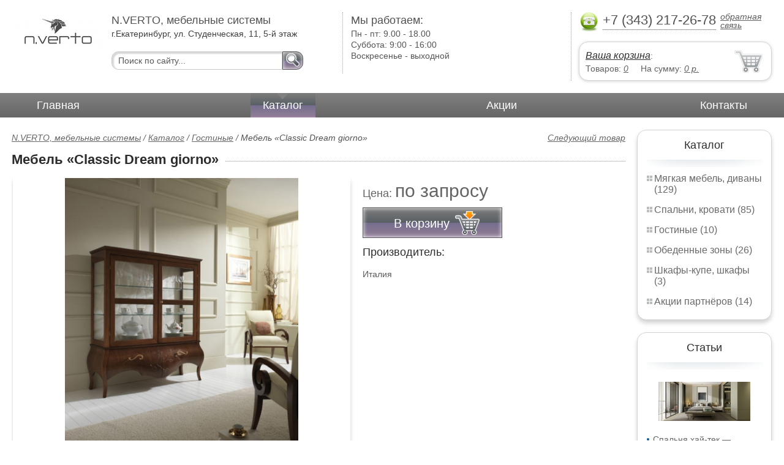

--- FILE ---
content_type: text/html; charset=UTF-8
request_url: https://access-ekb.ru/furniture_classic_dream_giorno
body_size: 5159
content:
<html>
<head>
	<meta charset="utf-8"/>
	<title>Мебель  «Classic Dream giorno» </title>
	<meta name="keywords" content="Мебель  «Classic Dream giorno» , n.verto, мебельные системы купить гостиные  ">
	<meta name="description" content="n.verto, мебельные системы купить гостиные   Мебель  «Classic Dream giorno»  Тел. +7 (343) 217-26-78"> 
	<meta http-equiv="X-UA-Compatible" content="IE=edge">
	<meta name="viewport" content="width=device-width, initial-scale=1">
	<link rel="shortcut icon" href="favicon.ico">
		
	<link rel="canonical"  href="http://access-ekb.ru/furniture_classic_dream_giorno" />	
	<link rel="stylesheet" type="text/css" href="css/style.css" />
	<link rel="stylesheet" type="text/css" href="css/adaptation.css" />		
	<link rel="stylesheet" href="admin/css/buttons.css" type="text/css" media="screen, projection" />
</head>
<body>
<div class="wallpaper">  
  <div class="header">
    <div class="hd_row_1">
      <a class="top_logo" href="/"><img src="images/1/logo.png" / ></a>
    </div>    
    <div class="hd_row_2">
      <div class="style1">N.VERTO, мебельные системы</div>
      <div class="style2">г.Екатеринбург, ул. Студенческая, 11, 5-й этаж</div>
      <div class="hd_find">
				<form action="api.php" method="POST">			
					<input name="query"  id="search_box" type="text" value="Поиск по сайту..." autocomplete="off" placeholder="Найти товар..."/>
					<input type="hidden" name="search_area" value="3" />			
					<button class="hd_find_btn" name="show_results"><img src="img/loop.png" ></button>
				</form>			
			</div>    </div>    
    <div class="hd_row_3">
      <div class="style1">Мы работаем:</div>
      <p>

        Пн - пт:  <span>9.00 - 18.00</span><br />
        Суббота: <span>9:00 - 16:00</span><br />
        Воскресенье - <span>выходной</span>      </p>
    </div>    
    <div class="hd_row_4">
      <div class="hd_phone">
        <img src="img/ph_img.png">
        <div class="phone_txt">+7 (343) 217-26-78</div>
        <div class="hd_back" id="call_back">обратная связь</div>
      </div>
      <div class="clear"></div>
      <div class="hd_cart">
        <div class="hd_cart_txt">
          <span class="hd_cart_s1"><a href="cart">Ваша корзина</a>:</span>
          <span class="hd_cart_s3">Товаров: </span><a href="cart" class="hd_cart_s4" id="goods_incart">0</a>&nbsp;&nbsp;&nbsp;&nbsp; <span class="hd_cart_s3">На сумму: </span><a href="cart" class="hd_cart_s4" id="cart_cost">0</a><span class="hd_cart_s4"> р.</span>
        </div>
      </div>    </div>    
    <div class="clear"></div>
  </div>
</div>
<div class="top_menu_box">
  <div class="top_menu">
    <ul>
<li><a href="/">Главная</a></li>
<li><div class="top_menu_point"></div><a href="catalog" class="active">Каталог</a></li>
<li><a href="stock">Акции</a></li>
<li><a href="contacts">Контакты</a></li>
      <li class="helper"></li>
    </ul>
  </div>
</div>
<div class="wallpaper"> 
<div id="menu-button">Меню</div>
  <div class="right_col">
		<div class="right_panel_box">
      <div class="right_panel">
        <h3>Каталог</h3>
        <div class="shade_box"><div class="shade">&nbsp;</div></div>        
        <div class="right_good_box">
<div class="right_good_item"><div><a href="upholstered-furniture-sofas">Мягкая мебель, диваны (129)</a></div></div><div class="right_good_item"><div><a href="bedrooms-beds">Спальни, кровати (85)</a></div>
				<ul><li><a href="spain">Спальня "Decor" (0)</a></li><li><a href="italy">АКЦИЯ "минус 100 000" на спальню "Firenze" (0)</a></li></ul>
				</div><div class="right_good_item"><div><a href="living">Гостиные (10)</a></div></div><div class="right_good_item"><div><a href="dining-areas">Обеденные зоны (26)</a></div></div><div class="right_good_item"><div><a href="closets-cabinets">Шкафы-купе, шкафы (3)</a></div></div><div class="right_good_item"><div><a href="shares-of-partners">Акции партнёров (14)</a></div>
				<ul><li><a href="safe-packs">Сейф пакеты (1)</a></li><li><a href="indicator-sticker-seals">Индикаторные пломбы наклейки (1)</a></li><li><a href="filling-devices-for-mastic-plasticine">Пломбировочные устройства под мастику, пластилин (1)</a></li><li><a href="rotor-seals-and-seals-applied">Роторные пломбы  и пломбы применяемые с проволокой (1)</a></li><li><a href="capping-materials-for-barrels">Укупорочные материалы для бочек (1)</a></li><li><a href="special-bags-and-bags">Специальные пакеты и сумки (1)</a></li><li><a href="filling-wire">Пломбировочная проволока (1)</a></li><li><a href="power-seals-and-cable-seals">Силовые пломбы и тросовые пломбы (1)</a></li><li><a href="cases">Пеналы для ключей (1)</a></li><li><a href="bags-with-sealing-system">Сумки с системой опломбирования (1)</a></li><li><a href="wallets-criminals-key-boxes">Ключницы, пенальницы, ящики для ключей (1)</a></li><li><a href="scooter">Экошпон (2)</a></li><li><a href="kompyuternyie-kresla">Компьютерные кресла (1)</a></li><li><a href="tualetnyie-stolyi">Туалетные столы (1)</a></li></ul>
				</div>        </div>      
      </div>
    </div>    
		<div class="right_panel_box">
      <div class="right_panel">
        <h3>Статьи</h3>
        <div class="shade_box">
          <div class="shade">&nbsp;</div>
        </div>

        <div class="rt_pl_article_img_box">
          <a href="hi-tech-bedroom"><img src="images/319/small/hi-tech-bedroom.jpg" /></a>
        </div>
        <div class="rt_pl_article_link"><a href="hi-tech-bedroom">Спальня хай-тек — современный и технологичный дизайн.</a></div>
        <div class="rt_pl_article_img_box">
          <a href="high-tech-furniture"><img src="images/320/small/high-tech-furniture.jpg" /></a>
        </div>
        <div class="rt_pl_article_link"><a href="high-tech-furniture">Мебель для интерьера в стиле хай тек. Практические советы по выбору мебели в стиле хай-тек.</a></div>
        <div class="rt_pl_article_img_box">
          <a href="book-shelfs"><img src="images/321/small/book-shelfs.jpg" /></a>
        </div>
        <div class="rt_pl_article_link"><a href="book-shelfs">Пять причин, почему стеллажи-перегородки стали незаменимым элементом интерьера.</a></div>				
        <div class="more_info"><a href="articles">Все статьи</a> </div>
      </div>
    </div>  </div>  
  <!-- content -->
  <div class="content"> 
    <div class="line">
      <div class="object_link"><a href="glass_table_capablanca_factory">Следующий товар</a></div>
      <div class="bread_crumbs">
<a href="/">N.VERTO, мебельные системы</a> / <a href="catalog">Каталог</a> / <a href="living">Гостиные</a> /         <span>Мебель  «Classic Dream giorno» </span>
      </div>      </div>
      
    <div class="line">
      <h1>Мебель  «Classic Dream giorno» </h1><div class="dot_line">&nbsp;</div>
    </div>
    
    <div class="line">
      <div class="slider_box">
			
      <section class="slider">
        <div id="slider1" class="flexslider">
          <ul class="slides">
				
          <li>
<a rel="item_big_img" href = "images/196/42512.jpg" data-featherlight="image"><img class="slide_img" src="images/196/400/42512.jpg" alt="Мебель  «Classic Dream giorno» " /></a>	
      		</li>
				
          <li>
<a rel="item_big_img" href = "images/196/42513.jpg" data-featherlight="image"><img class="slide_img" src="images/196/400/42513.jpg" alt="Мебель  «Classic Dream giorno» " /></a>	
      		</li>
				
          <li>
<a rel="item_big_img" href = "images/196/42514.jpg" data-featherlight="image"><img class="slide_img" src="images/196/400/42514.jpg" alt="Мебель  «Classic Dream giorno» " /></a>	
      		</li>
				
          <li>
<a rel="item_big_img" href = "images/196/42515.jpg" data-featherlight="image"><img class="slide_img" src="images/196/400/42515.jpg" alt="Мебель  «Classic Dream giorno» " /></a>	
      		</li>
				
          <li>
<a rel="item_big_img" href = "images/196/42516.jpg" data-featherlight="image"><img class="slide_img" src="images/196/400/42516.jpg" alt="Мебель  «Classic Dream giorno» " /></a>	
      		</li>
          </ul>
        </div>
        <div id="carousel1" class="flexslider">
          <ul class="slides">
					
          <li>
      	    <img class="slide_img_mini border" src="images/196/85/42512.jpg" />
      		</li>
					
          <li>
      	    <img class="slide_img_mini border" src="images/196/85/42513.jpg" />
      		</li>
					
          <li>
      	    <img class="slide_img_mini border" src="images/196/85/42514.jpg" />
      		</li>
					
          <li>
      	    <img class="slide_img_mini border" src="images/196/85/42515.jpg" />
      		</li>
					
          <li>
      	    <img class="slide_img_mini border" src="images/196/85/42516.jpg" />
      		</li>
          </ul>
        </div>
      </section>
    </div>

 
      <div class="sale_gost">Цена:  <span> по запросу</span></div>			
 
<button class="gost_btn" onclick="updateCart(172,1)"><div class="fuck_ie7" id="incart[172]">В корзину</div><img src="img/to_cart_btn.png"></button>
 
      <div class="object_hd">Производитель:</div>
      <p>Италия </p>
			
    </div>
    
    <div class="object_hd">Описание:</div>    
    <p>
<p><b>Обеденная зона &laquo;Classic Dream giorno&raquo; </b>итальянской фабрики<b> &laquo;Stilema&raquo; .

&nbsp;Фабрика </b> <b>&laquo;</b><b>Stilema</b><b>&raquo;</b> <b> </b>Пятьдесят лет превосходной работы сделали маленькую мастерскую в компанию &ndash; лидера по производству классической мебели. Стиль города Урбино воплощен в творениях фабрики Stilema. Своим успехом компания должна традициям прошлых ремесленников. До сих пор в каждом изделии Stilema живут их секреты обработки дерева, передающиеся из поколения в поколение.</p>
<p><b>Цены на продукцию фабрики&nbsp;</b> <b>&laquo;Stilema&raquo;</b> <b>Вы можете узнать у менеджера нашего салона.&nbsp;</b></p>    </p>
		
	    
    <div class="line">
      <h2>Похожие товары</h2><div class="dot_line">&nbsp;</div>
    </div>
    <div class="catalog_items_box">
      <div class="catalog_items">
        <div class="catlog_item">
        	<div class="lig_img"><a href="round_beds_bilbao_factory"><img src="images/38/small/53034.jpg" alt="Круглые кровати «Бильбао» (фабрика Dream Land)"></a></div>
					<div class="lig_link"><a href="round_beds_bilbao_factory">Круглые кровати «Бильбао» (фабрика Dream Land)</a></div>
          <div class="lig_gost">Цена: 214 300  руб.</div>
          <button class="lig_bye" onclick="updateCart(19, 1);" id="incart[19]">Купить</button>
        </div>
        <div class="catlog_item">
        	<div class="lig_img"><a href="round_beds_ontario_factory"><img src="images/39/small/53037.jpg" alt="Круглые кровати «Онтарио», фабрика Dream Land"></a></div>
					<div class="lig_link"><a href="round_beds_ontario_factory">Круглые кровати «Онтарио», фабрика Dream Land</a></div>
          <div class="lig_gost">Цена: 242 600  руб.</div>
          <button class="lig_bye" onclick="updateCart(20, 1);" id="incart[20]">Купить</button>
        </div>
        <div class="catlog_item">
        	<div class="lig_img"><a href="model_aquitaine_factory_albertandshtein"><img src="images/20/small/52980.jpg" alt="Модель «Аквитания» (фабрика «ALBERTandSHTEIN»)"></a></div>
					<div class="lig_link"><a href="model_aquitaine_factory_albertandshtein">Модель «Аквитания» (фабрика «ALBERTandSHTEIN»)</a></div>
          <div class="lig_gost">Цена: 468 000  руб.</div>
          <button class="lig_bye" onclick="updateCart(1, 1);" id="incart[1]">Купить</button>
        </div>
        <div class="catlog_item">
        	<div class="lig_img"><a href="modular_sofas_lawrence_factory"><img src="images/24/small/52992.jpg" alt="Модульные диваны «Лоуренс», фабрика «ALBERTandSHTEIN»"></a></div>
					<div class="lig_link"><a href="modular_sofas_lawrence_factory">Модульные диваны «Лоуренс», фабрика «ALBERTandSHTEIN»</a></div>
          <div class="lig_gost">Цена: 569 500  руб.</div>
          <button class="lig_bye" onclick="updateCart(5, 1);" id="incart[5]">Купить</button>
        </div>
        <div class="catlog_item">
        	<div class="lig_img"><a href="modular_sofas_tennessee_factory"><img src="images/61/small/53100.jpg" alt="Модульные диваны «Теннесси», фабрика 8 Марта"></a></div>
					<div class="lig_link"><a href="modular_sofas_tennessee_factory">Модульные диваны «Теннесси», фабрика 8 Марта</a></div>
          <div class="lig_gost">Цена: 113 500  руб.</div>
          <button class="lig_bye" onclick="updateCart(42, 1);" id="incart[42]">Купить</button>
        </div>
        <div class="catlog_item">
        	<div class="lig_img"><a href="round_beds_vulcano"><img src="images/90/small/32054.jpg" alt="Круглые кровати «ВУЛЬКАНО»"></a></div>
					<div class="lig_link"><a href="round_beds_vulcano">Круглые кровати «ВУЛЬКАНО»</a></div>
          <div class="lig_gost">Цена: 82 266  руб.</div>
          <button class="lig_bye" onclick="updateCart(68, 1);" id="incart[68]">Купить</button>
        </div>
        <div class="catlog_item">
        	<div class="lig_img"><a href="living_room_furniture_classica"><img src="images/166/small/41331.jpg" alt="Мебель для гостиной Classica"></a></div>
					<div class="lig_link"><a href="living_room_furniture_classica">Мебель для гостиной "Classica"</a></div>
          <div class="lig_gost">Цена: по запросу</div>
          <button class="lig_bye" onclick="updateCart(142, 1);" id="incart[142]">Купить</button>
        </div>
      </div>
    </div>
	
  </div>
  <!-- /content -->
  <div class="clear"></div></div>
<div class="footer_box">
  <div class="footer">
    <div class="footer_lf_box">
      <ul>
<li><a href="/">Главная</a></li><li><a href="catalog">Каталог</a></li><li><a href="stock">Акции</a></li><li><a href="contacts">Контакты</a></li><li><b><a href="map.html">Карта</a></b></li>      </ul>
    </div>    
    <div class="footer_rg_box">
      <div class="footer_rg">
        <div class="bottom_logo"><a href="/"><img src = "images/1/logo.png"/></a></div>
        <div class="footer_rg_txt">г.Екатеринбург, ул. Студенческая, 11, 5-й этаж</div>
        <div class="footer_rg_phone">
          <div class="footer_rg_phone_txt">+7 (343) 217-26-78</div>
        </div>
        <div class="footer_rg_back" id="call_back2">обратная связь</div>
      </div>
			<div class="metrics">
			<a href="http:///" title="" target="_blank"><img src="http://mg-e.ru/img/mg-btn.png"/></a><!--LiveInternet counter--><script type="text/javascript">
document.write("<a href='//www.liveinternet.ru/click' "+
"target=_blank><img src='//counter.yadro.ru/hit?t44.1;r"+
escape(document.referrer)+((typeof(screen)=="undefined")?"":
";s"+screen.width+"*"+screen.height+"*"+(screen.colorDepth?
screen.colorDepth:screen.pixelDepth))+";u"+escape(document.URL)+
";h"+escape(document.title.substring(0,150))+";"+Math.random()+
"' alt='' title='LiveInternet' "+
"border='0' width='31' height='31'><\/a>")
</script><!--/LiveInternet-->	
			</div>
    </div>    
    <div class="footer_mid_box">
      <div class="section_titles_box">
        <div class="section_title"><a href = "upholstered-furniture-sofas">Мягкая мебель, диваны&nbsp;(129)</a></div>
        <div class="section_title"><a href = "bedrooms-beds">Спальни, кровати&nbsp;(85)</a></div>
        <div class="section_title"><a href = "living">Гостиные&nbsp;(10)</a></div>
        <div class="section_title"><a href = "dining-areas">Обеденные зоны&nbsp;(26)</a></div>
        <div class="section_title"><a href = "closets-cabinets">Шкафы-купе, шкафы&nbsp;(3)</a></div>
        <div class="section_title"><a href = "shares-of-partners">Акции партнёров&nbsp;(14)</a></div>
        <div class="clear"></div>
      </div>
    </div>
    <div class="clear"></div>
  </div>
</div>		<div id="callback_form" draggable="true">
			<form method="post" action="api.php" enctype="multipart/form-data">
				<input type="hidden" name="human">
				<fieldset>
					<label for="message[fio]">Имя</label>
					<input type="text" id="message[fio]" name="message[fio]" placeholder="ФИО">
				</fieldset>
				<fieldset>
					<label for="message[email]">E-mail</label>
					<input type="text" id="message[email]" name="message[email]" required="" pattern="^.+@.+\..+$" placeholder="адрес@электронной.почты">
				</fieldset>
				<fieldset>
					<label for="message[phone]">Телефон <span>*</span></label>
				<input type="text" id="message[phone]" name="message[phone]" required pattern="[\+0-9\(\)\-\s]{11,18}" placeholder="+7 (xxx) xxx-xx-xx">
				</fieldset>
				<fieldset>
					<label for="message[text]">Сообщение</label>
					<textarea id="message[text]" name="message[text]">Позвоните мне как можно скорей</textarea>
				</fieldset>
				<fieldset>	                
					<button type="submit" name="send_message" id="send_message">Отправить</button>
					<div><span>*</span> -обязательны для заполнения</div>
				</fieldset>
			</form>
		</div>	<link rel="stylesheet" type="text/css" href="css/jquery.toastmessage.css" />	
	<script type="text/javascript" src="js/jquery.min.js"></script>
	<script type="text/javascript" src="js/jquery-ui.min.js"></script>
	<script type="text/javascript" src="js/jquery.toastmessage.js"></script>
	<script type="text/javascript" src="js/jquery.liquidcarousel.js"></script>
	<link href="js/featherlight/featherlight.min.css" rel="stylesheet" type="text/css" />	
	<link rel="stylesheet" href="js/flexslider/flexslider.css" type="text/css" media="screen" />
	<script type="text/javascript"  src="js/flexslider/jquery.flexslider.js"></script>	
	<script type="text/javascript" src="js/featherlight/featherlight.min.js"></script>
	<script type="text/javascript" src="js/ajax.js"></script>	
	<script type="text/javascript" src="js/js.js"></script></body>
</html>


--- FILE ---
content_type: text/css
request_url: https://access-ekb.ru/css/style.css
body_size: 72406
content:
/* --- reset css --- */
html,body,div,span,applet,object,iframe,h1,p,blockquote,pre,a,abbr,acronym,address,big,cite,code,del,dfn,img,ins,kbd,q,s,samp,small,strike,sub,sup,tt,var,u,dl,dt,dd,fieldset,form,label,legend,table,caption,tbody,tfoot,thead,tr,th,td,article,aside,canvas,details,embed,figure,figcaption,footer,header,hgroup,menu,nav,output,ruby,section,summary,time,mark,audio,video,button{
	margin: 0;
	padding: 0;
	border: 0;
	font-size: 100%;
	font: inherit;
}
/* HTML5 display-role reset for older browsers */
article,aside,details,figcaption,figure,footer,header,hgroup,menu,nav,section{
	display: block;
}
body{	
  position: relative;
}
blockquote,q{
	quotes: none;
}
blockquote:before,
blockquote:after,
q:before,
q:after{
	content: '';
	content: none;
}
table{
	border-collapse: collapse;
	border-spacing: 0;
}
input:focus,select:focus{
	outline: 0;
}
button:focus{
	outline: 0;
	cursor: pointer;
}
a{
	color: #634231;
	text-decoration: underline;
}
a:hover{
	text-decoration: none;
}
p{
	margin: 1em 0 1em 0;
}

/* --- /reset css --- */
body{
	font: 14px/18px "Arial", sans-serif;
	color: #575757;
}
a{
	color: #505050;
	text-decoration: underline;
}
a:hover{
	text-decoration: none;
}
.wallpaper{
	min-width: 320px;
	max-width: 1680px;
	margin: auto;
	position: relative;
}
.clear{
	clear: both;
}

/* --- header --- */
.header{
	padding: 20px;
}
.hd_row_1,.hd_row_2,.hd_row_3,.hd_row_4{
	float: left;
}
.hd_row_2{
	width: 30%;
	padding: 0 5px 0 1%;
}
.hd_find{
	margin-top: 20px;
}
.hd_find input[type="text"]{
	font: 14px/30px "Arial", sans-serif;
	color: #575757;
	display: block;
	height: 30px;
	float: left;
	width: 75%;
	padding: 0 10px 0 10px;
	border: 1px solid #cbcbcb;
	background-color: #ffffff;
	position: relative;
	z-index: 1;
	border-radius: 11px 0px 0px 11px;
	box-shadow: inset 2px 2px 2px 1px rgba(204, 203, 201, 0.75);
	behavior: url(css/PIE.htc);
	-webkit-transition: all 0.2s ease-in-out;
    -moz-transition: all 0.2s ease-in-out;
    -ms-transition: all 0.2s ease-in-out;
    -o-transition: all 0.2s ease-in-out;
    transition: all 0.2s ease-in-out;		
}
.hd_find input:focus{
	box-shadow: inset 1px 1px 1px 0px rgba(204, 203, 201, 0.75);
}
.hd_find_btn{
	cursor: pointer;
	display: block;
	height: 30px;
	width: 34px;
	padding: 0 5px 0 5px;
	border: 1px solid #555555;
	background: #7a7a7a;
	/* Old browsers */
	background: -moz-linear-gradient(top, #7a7a7a 4%, #585f64 50%, #746e8e 50%, #8e7c96 92%, #9f83a8 100%);
	/* FF3.6+ */
	background: -webkit-gradient(linear, left top, left bottom, color-stop(4%, #7a7a7a), color-stop(50%, #585f64), color-stop(50%, #746e8e), color-stop(92%, #8e7c96), color-stop(100%, #9f83a8));
	/* Chrome,Safari4+ */
	background: -webkit-linear-gradient(top, #7a7a7a 4%, #585f64 50%, #746e8e 50%, #8e7c96 92%, #9f83a8 100%);
	/* Chrome10+,Safari5.1+ */
	background: -o-linear-gradient(top, #7a7a7a 4%, #585f64 50%, #746e8e 50%, #8e7c96 92%, #9f83a8 100%);
	/* Opera 11.10+ */
	background: -ms-linear-gradient(top, #7a7a7a 4%, #585f64 50%, #746e8e 50%, #8e7c96 92%, #9f83a8 100%);
	/* IE10+ */
	background: linear-gradient(to bottom, #7a7a7a 4%, #585f64 50%, #746e8e 50%, #8e7c96 92%, #9f83a8 100%);
	/* W3C */
	/*filter: progid:DXImageTransform.Microsoft.gradient( startColorstr='#7a7a7a', endColorstr='#9f83a8',GradientType=0 ); /* IE6-9 */
	position: relative;
	z-index: 1;
	border-radius: 0px 11px 11px 0px;
	-webkit-box-shadow: inset 0px 0px 7px 0px rgba(255, 255, 255, 1);
	-moz-box-shadow: inset 0px 0px 7px 0px rgba(255, 255, 255, 1);
	box-shadow: inset 0px 0px 7px 0px rgba(255, 255, 255, 1);
	behavior: url(css/PIE.htc);
}
.hd_find_btn:hover{
	background: #545454;
	/* Old browsers */
	
	background: -moz-linear-gradient(top, #7a7a7a 4%, #1e2c64 50%, #1e2c64 50%, #8e7c96 92%, #9f83a8 100%);
	/* FF3.6+ */
	
	background: -webkit-gradient(linear, left top, left bottom, color-stop(4%, #7a7a7a), color-stop(50%, #1e2c64), color-stop(50%, #1e2c64), color-stop(92%, #8e7c96), color-stop(100%, #9f83a8));
	/* Chrome,Safari4+ */
	
	background: -webkit-linear-gradient(top, #7a7a7a 4%, #1e2c64 50%, #1e2c64 50%, #8e7c96 92%, #9f83a8 100%);
	/* Chrome10+,Safari5.1+ */
	
	background: -o-linear-gradient(top, #7a7a7a 4%, #1e2c64 50%, #1e2c64 50%, #8e7c96 92%, #9f83a8 100%);
	/* Opera 11.10+ */
	
	background: -ms-linear-gradient(top, #7a7a7a 4%, #1e2c64 50%, #1e2c64 50%, #8e7c96 92%, #9f83a8 100%);
	/* IE10+ */
	
	background: linear-gradient(to bottom, #7a7a7a 4%, #1e2c64 50%, #1e2c64 50%, #8e7c96 92%, #9f83a8 100%);
	/* W3C */
	/*filter: progid:DXImageTransform.Microsoft.gradient( startColorstr='#7a7a7a', endColorstr='#9f83a8',GradientType=0 ); /* IE6-9 */
}
.hd_find_btn:active{
	background: #545454;
	/* Old browsers */
	
	background: -moz-linear-gradient(top, #7a7a7a 4%, #1e2c64 50%, #1e2c64 50%, #8e7c96 92%, #9f83a8 100%);
	/* FF3.6+ */
	
	background: -webkit-gradient(linear, left top, left bottom, color-stop(4%, #7a7a7a), color-stop(50%, #1e2c64), color-stop(50%, #1e2c64), color-stop(92%, #8e7c96), color-stop(100%, #9f83a8));
	/* Chrome,Safari4+ */
	
	background: -webkit-linear-gradient(top, #7a7a7a 4%, #1e2c64 50%, #1e2c64 50%, #8e7c96 92%, #9f83a8 100%);
	/* Chrome10+,Safari5.1+ */
	
	background: -o-linear-gradient(top, #7a7a7a 4%, #1e2c64 50%, #1e2c64 50%, #8e7c96 92%, #9f83a8 100%);
	/* Opera 11.10+ */
	
	background: -ms-linear-gradient(top, #7a7a7a 4%, #1e2c64 50%, #1e2c64 50%, #8e7c96 92%, #9f83a8 100%);
	/* IE10+ */
	
	background: linear-gradient(to bottom, #7a7a7a 4%, #1e2c64 50%, #1e2c64 50%, #8e7c96 92%, #9f83a8 100%);
	/* W3C */
	
	-webkit-box-shadow: inset -1px 1px 2px 1px rgba(0, 0, 0, 1);
	-moz-box-shadow: inset -1px 1px 2px 1px rgba(0, 0, 0, 1);
	box-shadow: inset -1px 1px 2px 1px rgba(0, 0, 0, 1);
}
.hd_find_btn img{
	margin: 0;
	padding: 0;
	border: 0;
}
.hd_row_3{
	padding-left: 1%;
	height: 100px;
	border-left: 1px dotted #9f9f9f;
	width: 16%;
}
.hd_row_3 p{
	font: 14px/18px "Arial", sans-serif;
	margin: 0;
}
.hd_row_3 span{
	color: #545454;
}
.style1{
	font: 18px/26px "Arial", sans-serif;
	color: #525252;
}
.style2{
	font: 14px/18px "Arial", sans-serif;
	color: #3e3e3e;
}
.hd_row_4{
	width: 315px;
	float: right;
	border-left: 1px dotted #9f9f9f;
	padding: 0 0 0 1%;
	position: relative;
}
.hd_row_4 .hd_phone img{
	float: left;
	height: 32px;
}
.hd_phone{
	border-bottom: 0px dotted #404040;
	margin-bottom: 15px;
}
.hd_row_4 .phone_txt{
	height: 28px;
	float: left;
	margin: 0 7px 0px 7px;
	font: 22px/26px "Arial", sans-serif;
	color: #525252;
	border-bottom: 1px dotted #404040;
}
.hd_row_4 .hd_back{
	font: 14px/14px "Arial", sans-serif;
	color: #606060;
	font-style: italic;
	text-decoration: underline;
	cursor: pointer;
}
.hd_row_4 .hd_back:hover{
	text-decoration: none;
}
.hd_row_4 .hd_cart:hover{
	-webkit-box-shadow: 0px 5px 7px 0px rgba(211, 211, 211, 1);
	-moz-box-shadow: 0px 5px 7px 0px rgba(211, 211, 211, 1);
	box-shadow: 0px 5px 7px 0px rgba(211, 211, 211, 1);	
}
.hd_row_4 .hd_cart{
	padding: 10px 60px 10px 10px;
	margin: 5px 0 0 0;
	border: 1px solid #d3d3d3;
	position: relative;
	z-index: 1;
	border-radius: 15px 15px 15px 15px;
	background: url(../img/cart.png) no-repeat;
	background-color: #ffffff;
	background-position: right;
	-webkit-box-shadow: 0px 1px 5px 0px rgba(211, 211, 211, 1);
	-moz-box-shadow: 0px 1px 5px 0px rgba(211, 211, 211, 1);
	box-shadow: 0px 1px 5px 0px rgba(211, 211, 211, 1);
	behavior: url(css/PIE.htc);
	-webkit-transition: all 0.2s ease-in-out;
    -moz-transition: all 0.2s ease-in-out;
    -ms-transition: all 0.2s ease-in-out;
    -o-transition: all 0.2s ease-in-out;
    transition: all 0.2s ease-in-out;
}
.hd_row_4 .hd_cart .hd_cart_txt{
	color: #626262;
	text-align: left;
}
.hd_row_4 .hd_cart .hd_cart_txt a{
	font: 16px/24px "Arial", sans-serif;
	color: #2c2c2c;
	text-decoration: underline;
	font-style: italic;
}
.hd_row_4 .hd_cart .hd_cart_txt .hd_cart_s1{
	display: block;
} 
.hd_row_4 .hd_cart .hd_cart_txt .hd_cart_s2{
	font: 16px/24px "Arial", sans-serif;
	color: #646464;
}
.hd_row_4 .hd_cart .hd_cart_txt .hd_cart_s3{
	font: 14px/14px "Arial", sans-serif;
	color: #626262;
}
.hd_row_4 .hd_cart .hd_cart_txt .hd_cart_s4{
	font: 14px/14px "Arial", sans-serif;
	font-style: italic;
	color: #646464;
	text-decoration: underline;
}
.top_menu_box{
	background: #808080;
	/* Old browsers */
	
	background: -moz-linear-gradient(top, #808080 0%, #666666 100%);
	/* FF3.6+ */
	
	background: -webkit-gradient(linear, left top, left bottom, color-stop(0%, #808080), color-stop(100%, #666666));
	/* Chrome,Safari4+ */
	
	background: -webkit-linear-gradient(top, #808080 0%, #666666 100%);
	/* Chrome10+,Safari5.1+ */
	
	background: -o-linear-gradient(top, #808080 0%, #666666 100%);
	/* Opera 11.10+ */
	
	background: -ms-linear-gradient(top, #808080 0%, #666666 100%);
	/* IE10+ */
	
	background: linear-gradient(to bottom, #808080 0%, #666666 100%);
	/* W3C */
	
	filter: progid: DXImageTransform.Microsoft.gradient( startColorstr='#808080', endColorstr='#666666', GradientType=0);
	/* IE6-9 */
}
.top_menu_box .top_menu{
	min-width: 1000px;
	max-width: 1366px;
	margin: auto;
	position: relative;
	height: 40px;
	overflow: hidden;
}
.top_menu_box .top_menu ul{
	margin: 0;
	list-style: none;
	padding: 0 20px 0 20px;
	text-align: justify;
	line-height: 0;
	overflow: hidden;
}
.top_menu_box .top_menu ul li{
	display: inline-block !important;
	*
	display: inline;
	height: 40px;
	margin: 0 20px 0 20px;
	font: 18px/40px "Arial", sans-serif;
	color: #ffffff;
	zoom: 1;
	position: relative;
	overflow: hidden;
}
.top_menu_box .top_menu ul li a{
	text-align: center;
	zoom: 1;
	color: #ffffff;
	height: 40px;
	padding: 0 20px 0 20px;
	display: inline-block;
	text-decoration: none;
	/* background: url(../img/top_menu_dot.png) no-repeat; */
}
@media screen and (max-width: 639px) {
	.top_menu_box .top_menu ul li a{color: #5f5f5f;}
	.top_menu_box{box-shadow: 0px 3px 13px 0px #d3d3d3;}	
}	
.top_menu_box .top_menu ul li a:hover{
	text-decoration: underline;
}
.top_menu_box .top_menu ul li a.active{
	background: #7a7a7a;
	/* Old browsers */
	background: -moz-linear-gradient(top, #7a7a7a 4%, #585f64 50%, #746e8e 50%, #8e7c96 92%, #9f83a8 100%);
	/* FF3.6+ */
	background: -webkit-gradient(linear, left top, left bottom, color-stop(4%, #7a7a7a), color-stop(50%, #585f64), color-stop(50%, #746e8e), color-stop(92%, #8e7c96), color-stop(100%, #9f83a8));
	/* Chrome,Safari4+ */
	background: -webkit-linear-gradient(top, #7a7a7a 4%, #585f64 50%, #746e8e 50%, #8e7c96 92%, #9f83a8 100%);
	/* Chrome10+,Safari5.1+ */
	background: -o-linear-gradient(top, #7a7a7a 4%, #585f64 50%, #746e8e 50%, #8e7c96 92%, #9f83a8 100%);
	/* Opera 11.10+ */
	background: -ms-linear-gradient(top, #7a7a7a 4%, #585f64 50%, #746e8e 50%, #8e7c96 92%, #9f83a8 100%);
	/* IE10+ */
	background: linear-gradient(to bottom, #7a7a7a 4%, #585f64 50%, #746e8e 50%, #8e7c96 92%, #9f83a8 100%);
	/* W3C */
	filter: progid: DXImageTransform.Microsoft.gradient( startColorstr='#7a7a7a', endColorstr='#9f83a8', GradientType=0);
	/* IE6-9 */
	color: #ffffff;
}
.top_menu_box .top_menu ul li .top_menu_point{
	width: 15px;
	height: 15px;
	/* background: url(../img/top_point.png) no-repeat; */
	display: block;
	left: 42%;
	top: -8px;
	z-index: 10;
	position: absolute;
	transform: rotate (90);
	-moz-transform: rotate(45deg);
	/* ÃƒÆ’Ã†â€™Ãƒâ€ Ã¢â‚¬â„¢ÃƒÆ’Ã¢â‚¬Â ÃƒÂ¢Ã¢â€šÂ¬Ã¢â€žÂ¢ÃƒÆ’Ã†â€™ÃƒÂ¢Ã¢â€šÂ¬Ã‚Â ÃƒÆ’Ã‚Â¢ÃƒÂ¢Ã¢â‚¬Å¡Ã‚Â¬ÃƒÂ¢Ã¢â‚¬Å¾Ã‚Â¢ÃƒÆ’Ã†â€™Ãƒâ€ Ã¢â‚¬â„¢ÃƒÆ’Ã‚Â¢ÃƒÂ¢Ã¢â‚¬Å¡Ã‚Â¬Ãƒâ€¦Ã‚Â¡ÃƒÆ’Ã†â€™ÃƒÂ¢Ã¢â€šÂ¬Ã…Â¡ÃƒÆ’Ã¢â‚¬Å¡Ãƒâ€šÃ‚ÂÃƒÆ’Ã†â€™Ãƒâ€ Ã¢â‚¬â„¢ÃƒÆ’Ã¢â‚¬Â ÃƒÂ¢Ã¢â€šÂ¬Ã¢â€žÂ¢ÃƒÆ’Ã†â€™ÃƒÂ¢Ã¢â€šÂ¬Ã…Â¡ÃƒÆ’Ã¢â‚¬Å¡Ãƒâ€šÃ‚Â¢ÃƒÆ’Ã†â€™Ãƒâ€ Ã¢â‚¬â„¢ÃƒÆ’Ã¢â‚¬Å¡Ãƒâ€šÃ‚Â¢ÃƒÆ’Ã†â€™Ãƒâ€šÃ‚Â¢ÃƒÆ’Ã‚Â¢ÃƒÂ¢Ã¢â€šÂ¬Ã…Â¡Ãƒâ€šÃ‚Â¬ÃƒÆ’Ã¢â‚¬Â¦Ãƒâ€šÃ‚Â¡ÃƒÆ’Ã†â€™ÃƒÂ¢Ã¢â€šÂ¬Ã…Â¡ÃƒÆ’Ã¢â‚¬Å¡Ãƒâ€šÃ‚Â¬ÃƒÆ’Ã†â€™Ãƒâ€ Ã¢â‚¬â„¢ÃƒÆ’Ã‚Â¢ÃƒÂ¢Ã¢â‚¬Å¡Ã‚Â¬Ãƒâ€¦Ã‚Â¡ÃƒÆ’Ã†â€™ÃƒÂ¢Ã¢â€šÂ¬Ã…Â¡ÃƒÆ’Ã¢â‚¬Å¡Ãƒâ€šÃ‚ÂÃƒÆ’Ã†â€™Ãƒâ€ Ã¢â‚¬â„¢ÃƒÆ’Ã¢â‚¬Â ÃƒÂ¢Ã¢â€šÂ¬Ã¢â€žÂ¢ÃƒÆ’Ã†â€™ÃƒÂ¢Ã¢â€šÂ¬Ã‚Â ÃƒÆ’Ã‚Â¢ÃƒÂ¢Ã¢â‚¬Å¡Ã‚Â¬ÃƒÂ¢Ã¢â‚¬Å¾Ã‚Â¢ÃƒÆ’Ã†â€™Ãƒâ€ Ã¢â‚¬â„¢ÃƒÆ’Ã‚Â¢ÃƒÂ¢Ã¢â‚¬Å¡Ã‚Â¬Ãƒâ€¦Ã‚Â¡ÃƒÆ’Ã†â€™ÃƒÂ¢Ã¢â€šÂ¬Ã…Â¡ÃƒÆ’Ã¢â‚¬Å¡Ãƒâ€šÃ‚ÂÃƒÆ’Ã†â€™Ãƒâ€ Ã¢â‚¬â„¢ÃƒÆ’Ã¢â‚¬Â ÃƒÂ¢Ã¢â€šÂ¬Ã¢â€žÂ¢ÃƒÆ’Ã†â€™Ãƒâ€šÃ‚Â¢ÃƒÆ’Ã‚Â¢ÃƒÂ¢Ã¢â€šÂ¬Ã…Â¡Ãƒâ€šÃ‚Â¬ÃƒÆ’Ã¢â‚¬Â¦Ãƒâ€šÃ‚Â¡ÃƒÆ’Ã†â€™Ãƒâ€ Ã¢â‚¬â„¢ÃƒÆ’Ã‚Â¢ÃƒÂ¢Ã¢â‚¬Å¡Ã‚Â¬Ãƒâ€¦Ã‚Â¡ÃƒÆ’Ã†â€™ÃƒÂ¢Ã¢â€šÂ¬Ã…Â¡ÃƒÆ’Ã¢â‚¬Å¡Ãƒâ€šÃ‚Â»ÃƒÆ’Ã†â€™Ãƒâ€ Ã¢â‚¬â„¢ÃƒÆ’Ã¢â‚¬Â ÃƒÂ¢Ã¢â€šÂ¬Ã¢â€žÂ¢ÃƒÆ’Ã†â€™ÃƒÂ¢Ã¢â€šÂ¬Ã‚Â ÃƒÆ’Ã‚Â¢ÃƒÂ¢Ã¢â‚¬Å¡Ã‚Â¬ÃƒÂ¢Ã¢â‚¬Å¾Ã‚Â¢ÃƒÆ’Ã†â€™Ãƒâ€ Ã¢â‚¬â„¢ÃƒÆ’Ã¢â‚¬Å¡Ãƒâ€šÃ‚Â¢ÃƒÆ’Ã†â€™Ãƒâ€šÃ‚Â¢ÃƒÆ’Ã‚Â¢ÃƒÂ¢Ã¢â‚¬Å¡Ã‚Â¬Ãƒâ€¦Ã‚Â¡ÃƒÆ’Ã¢â‚¬Å¡Ãƒâ€šÃ‚Â¬ÃƒÆ’Ã†â€™ÃƒÂ¢Ã¢â€šÂ¬Ã‚Â¹ÃƒÆ’Ã¢â‚¬Â¦ÃƒÂ¢Ã¢â€šÂ¬Ã…â€œÃƒÆ’Ã†â€™Ãƒâ€ Ã¢â‚¬â„¢ÃƒÆ’Ã¢â‚¬Â ÃƒÂ¢Ã¢â€šÂ¬Ã¢â€žÂ¢ÃƒÆ’Ã†â€™Ãƒâ€šÃ‚Â¢ÃƒÆ’Ã‚Â¢ÃƒÂ¢Ã¢â€šÂ¬Ã…Â¡Ãƒâ€šÃ‚Â¬ÃƒÆ’Ã¢â‚¬Â¦Ãƒâ€šÃ‚Â¡ÃƒÆ’Ã†â€™Ãƒâ€ Ã¢â‚¬â„¢ÃƒÆ’Ã‚Â¢ÃƒÂ¢Ã¢â‚¬Å¡Ã‚Â¬Ãƒâ€¦Ã‚Â¡ÃƒÆ’Ã†â€™ÃƒÂ¢Ã¢â€šÂ¬Ã…Â¡ÃƒÆ’Ã¢â‚¬Å¡Ãƒâ€šÃ‚Â Firefox */
	-ms-transform: rotate(45deg);
	/* ÃƒÆ’Ã†â€™Ãƒâ€ Ã¢â‚¬â„¢ÃƒÆ’Ã¢â‚¬Â ÃƒÂ¢Ã¢â€šÂ¬Ã¢â€žÂ¢ÃƒÆ’Ã†â€™ÃƒÂ¢Ã¢â€šÂ¬Ã‚Â ÃƒÆ’Ã‚Â¢ÃƒÂ¢Ã¢â‚¬Å¡Ã‚Â¬ÃƒÂ¢Ã¢â‚¬Å¾Ã‚Â¢ÃƒÆ’Ã†â€™Ãƒâ€ Ã¢â‚¬â„¢ÃƒÆ’Ã‚Â¢ÃƒÂ¢Ã¢â‚¬Å¡Ã‚Â¬Ãƒâ€¦Ã‚Â¡ÃƒÆ’Ã†â€™ÃƒÂ¢Ã¢â€šÂ¬Ã…Â¡ÃƒÆ’Ã¢â‚¬Å¡Ãƒâ€šÃ‚ÂÃƒÆ’Ã†â€™Ãƒâ€ Ã¢â‚¬â„¢ÃƒÆ’Ã¢â‚¬Â ÃƒÂ¢Ã¢â€šÂ¬Ã¢â€žÂ¢ÃƒÆ’Ã†â€™ÃƒÂ¢Ã¢â€šÂ¬Ã…Â¡ÃƒÆ’Ã¢â‚¬Å¡Ãƒâ€šÃ‚Â¢ÃƒÆ’Ã†â€™Ãƒâ€ Ã¢â‚¬â„¢ÃƒÆ’Ã¢â‚¬Å¡Ãƒâ€šÃ‚Â¢ÃƒÆ’Ã†â€™Ãƒâ€šÃ‚Â¢ÃƒÆ’Ã‚Â¢ÃƒÂ¢Ã¢â€šÂ¬Ã…Â¡Ãƒâ€šÃ‚Â¬ÃƒÆ’Ã¢â‚¬Â¦Ãƒâ€šÃ‚Â¡ÃƒÆ’Ã†â€™ÃƒÂ¢Ã¢â€šÂ¬Ã…Â¡ÃƒÆ’Ã¢â‚¬Å¡Ãƒâ€šÃ‚Â¬ÃƒÆ’Ã†â€™Ãƒâ€ Ã¢â‚¬â„¢ÃƒÆ’Ã‚Â¢ÃƒÂ¢Ã¢â‚¬Å¡Ã‚Â¬Ãƒâ€¦Ã‚Â¡ÃƒÆ’Ã†â€™ÃƒÂ¢Ã¢â€šÂ¬Ã…Â¡ÃƒÆ’Ã¢â‚¬Å¡Ãƒâ€šÃ‚ÂÃƒÆ’Ã†â€™Ãƒâ€ Ã¢â‚¬â„¢ÃƒÆ’Ã¢â‚¬Â ÃƒÂ¢Ã¢â€šÂ¬Ã¢â€žÂ¢ÃƒÆ’Ã†â€™ÃƒÂ¢Ã¢â€šÂ¬Ã‚Â ÃƒÆ’Ã‚Â¢ÃƒÂ¢Ã¢â‚¬Å¡Ã‚Â¬ÃƒÂ¢Ã¢â‚¬Å¾Ã‚Â¢ÃƒÆ’Ã†â€™Ãƒâ€ Ã¢â‚¬â„¢ÃƒÆ’Ã‚Â¢ÃƒÂ¢Ã¢â‚¬Å¡Ã‚Â¬Ãƒâ€¦Ã‚Â¡ÃƒÆ’Ã†â€™ÃƒÂ¢Ã¢â€šÂ¬Ã…Â¡ÃƒÆ’Ã¢â‚¬Å¡Ãƒâ€šÃ‚ÂÃƒÆ’Ã†â€™Ãƒâ€ Ã¢â‚¬â„¢ÃƒÆ’Ã¢â‚¬Â ÃƒÂ¢Ã¢â€šÂ¬Ã¢â€žÂ¢ÃƒÆ’Ã†â€™Ãƒâ€šÃ‚Â¢ÃƒÆ’Ã‚Â¢ÃƒÂ¢Ã¢â€šÂ¬Ã…Â¡Ãƒâ€šÃ‚Â¬ÃƒÆ’Ã¢â‚¬Â¦Ãƒâ€šÃ‚Â¡ÃƒÆ’Ã†â€™Ãƒâ€ Ã¢â‚¬â„¢ÃƒÆ’Ã‚Â¢ÃƒÂ¢Ã¢â‚¬Å¡Ã‚Â¬Ãƒâ€¦Ã‚Â¡ÃƒÆ’Ã†â€™ÃƒÂ¢Ã¢â€šÂ¬Ã…Â¡ÃƒÆ’Ã¢â‚¬Å¡Ãƒâ€šÃ‚Â»ÃƒÆ’Ã†â€™Ãƒâ€ Ã¢â‚¬â„¢ÃƒÆ’Ã¢â‚¬Â ÃƒÂ¢Ã¢â€šÂ¬Ã¢â€žÂ¢ÃƒÆ’Ã†â€™ÃƒÂ¢Ã¢â€šÂ¬Ã‚Â ÃƒÆ’Ã‚Â¢ÃƒÂ¢Ã¢â‚¬Å¡Ã‚Â¬ÃƒÂ¢Ã¢â‚¬Å¾Ã‚Â¢ÃƒÆ’Ã†â€™Ãƒâ€ Ã¢â‚¬â„¢ÃƒÆ’Ã¢â‚¬Å¡Ãƒâ€šÃ‚Â¢ÃƒÆ’Ã†â€™Ãƒâ€šÃ‚Â¢ÃƒÆ’Ã‚Â¢ÃƒÂ¢Ã¢â‚¬Å¡Ã‚Â¬Ãƒâ€¦Ã‚Â¡ÃƒÆ’Ã¢â‚¬Å¡Ãƒâ€šÃ‚Â¬ÃƒÆ’Ã†â€™ÃƒÂ¢Ã¢â€šÂ¬Ã‚Â¹ÃƒÆ’Ã¢â‚¬Â¦ÃƒÂ¢Ã¢â€šÂ¬Ã…â€œÃƒÆ’Ã†â€™Ãƒâ€ Ã¢â‚¬â„¢ÃƒÆ’Ã¢â‚¬Â ÃƒÂ¢Ã¢â€šÂ¬Ã¢â€žÂ¢ÃƒÆ’Ã†â€™Ãƒâ€šÃ‚Â¢ÃƒÆ’Ã‚Â¢ÃƒÂ¢Ã¢â€šÂ¬Ã…Â¡Ãƒâ€šÃ‚Â¬ÃƒÆ’Ã¢â‚¬Â¦Ãƒâ€šÃ‚Â¡ÃƒÆ’Ã†â€™Ãƒâ€ Ã¢â‚¬â„¢ÃƒÆ’Ã‚Â¢ÃƒÂ¢Ã¢â‚¬Å¡Ã‚Â¬Ãƒâ€¦Ã‚Â¡ÃƒÆ’Ã†â€™ÃƒÂ¢Ã¢â€šÂ¬Ã…Â¡ÃƒÆ’Ã¢â‚¬Å¡Ãƒâ€šÃ‚Â IE */
	-webkit-transform: rotate(45deg);
	/* ÃƒÆ’Ã†â€™Ãƒâ€ Ã¢â‚¬â„¢ÃƒÆ’Ã¢â‚¬Â ÃƒÂ¢Ã¢â€šÂ¬Ã¢â€žÂ¢ÃƒÆ’Ã†â€™ÃƒÂ¢Ã¢â€šÂ¬Ã‚Â ÃƒÆ’Ã‚Â¢ÃƒÂ¢Ã¢â‚¬Å¡Ã‚Â¬ÃƒÂ¢Ã¢â‚¬Å¾Ã‚Â¢ÃƒÆ’Ã†â€™Ãƒâ€ Ã¢â‚¬â„¢ÃƒÆ’Ã‚Â¢ÃƒÂ¢Ã¢â‚¬Å¡Ã‚Â¬Ãƒâ€¦Ã‚Â¡ÃƒÆ’Ã†â€™ÃƒÂ¢Ã¢â€šÂ¬Ã…Â¡ÃƒÆ’Ã¢â‚¬Å¡Ãƒâ€šÃ‚ÂÃƒÆ’Ã†â€™Ãƒâ€ Ã¢â‚¬â„¢ÃƒÆ’Ã¢â‚¬Â ÃƒÂ¢Ã¢â€šÂ¬Ã¢â€žÂ¢ÃƒÆ’Ã†â€™ÃƒÂ¢Ã¢â€šÂ¬Ã…Â¡ÃƒÆ’Ã¢â‚¬Å¡Ãƒâ€šÃ‚Â¢ÃƒÆ’Ã†â€™Ãƒâ€ Ã¢â‚¬â„¢ÃƒÆ’Ã¢â‚¬Å¡Ãƒâ€šÃ‚Â¢ÃƒÆ’Ã†â€™Ãƒâ€šÃ‚Â¢ÃƒÆ’Ã‚Â¢ÃƒÂ¢Ã¢â€šÂ¬Ã…Â¡Ãƒâ€šÃ‚Â¬ÃƒÆ’Ã¢â‚¬Â¦Ãƒâ€šÃ‚Â¡ÃƒÆ’Ã†â€™ÃƒÂ¢Ã¢â€šÂ¬Ã…Â¡ÃƒÆ’Ã¢â‚¬Å¡Ãƒâ€šÃ‚Â¬ÃƒÆ’Ã†â€™Ãƒâ€ Ã¢â‚¬â„¢ÃƒÆ’Ã‚Â¢ÃƒÂ¢Ã¢â‚¬Å¡Ã‚Â¬Ãƒâ€¦Ã‚Â¡ÃƒÆ’Ã†â€™ÃƒÂ¢Ã¢â€šÂ¬Ã…Â¡ÃƒÆ’Ã¢â‚¬Å¡Ãƒâ€šÃ‚ÂÃƒÆ’Ã†â€™Ãƒâ€ Ã¢â‚¬â„¢ÃƒÆ’Ã¢â‚¬Â ÃƒÂ¢Ã¢â€šÂ¬Ã¢â€žÂ¢ÃƒÆ’Ã†â€™ÃƒÂ¢Ã¢â€šÂ¬Ã‚Â ÃƒÆ’Ã‚Â¢ÃƒÂ¢Ã¢â‚¬Å¡Ã‚Â¬ÃƒÂ¢Ã¢â‚¬Å¾Ã‚Â¢ÃƒÆ’Ã†â€™Ãƒâ€ Ã¢â‚¬â„¢ÃƒÆ’Ã‚Â¢ÃƒÂ¢Ã¢â‚¬Å¡Ã‚Â¬Ãƒâ€¦Ã‚Â¡ÃƒÆ’Ã†â€™ÃƒÂ¢Ã¢â€šÂ¬Ã…Â¡ÃƒÆ’Ã¢â‚¬Å¡Ãƒâ€šÃ‚ÂÃƒÆ’Ã†â€™Ãƒâ€ Ã¢â‚¬â„¢ÃƒÆ’Ã¢â‚¬Â ÃƒÂ¢Ã¢â€šÂ¬Ã¢â€žÂ¢ÃƒÆ’Ã†â€™Ãƒâ€šÃ‚Â¢ÃƒÆ’Ã‚Â¢ÃƒÂ¢Ã¢â€šÂ¬Ã…Â¡Ãƒâ€šÃ‚Â¬ÃƒÆ’Ã¢â‚¬Â¦Ãƒâ€šÃ‚Â¡ÃƒÆ’Ã†â€™Ãƒâ€ Ã¢â‚¬â„¢ÃƒÆ’Ã‚Â¢ÃƒÂ¢Ã¢â‚¬Å¡Ã‚Â¬Ãƒâ€¦Ã‚Â¡ÃƒÆ’Ã†â€™ÃƒÂ¢Ã¢â€šÂ¬Ã…Â¡ÃƒÆ’Ã¢â‚¬Å¡Ãƒâ€šÃ‚Â»ÃƒÆ’Ã†â€™Ãƒâ€ Ã¢â‚¬â„¢ÃƒÆ’Ã¢â‚¬Â ÃƒÂ¢Ã¢â€šÂ¬Ã¢â€žÂ¢ÃƒÆ’Ã†â€™ÃƒÂ¢Ã¢â€šÂ¬Ã‚Â ÃƒÆ’Ã‚Â¢ÃƒÂ¢Ã¢â‚¬Å¡Ã‚Â¬ÃƒÂ¢Ã¢â‚¬Å¾Ã‚Â¢ÃƒÆ’Ã†â€™Ãƒâ€ Ã¢â‚¬â„¢ÃƒÆ’Ã¢â‚¬Å¡Ãƒâ€šÃ‚Â¢ÃƒÆ’Ã†â€™Ãƒâ€šÃ‚Â¢ÃƒÆ’Ã‚Â¢ÃƒÂ¢Ã¢â‚¬Å¡Ã‚Â¬Ãƒâ€¦Ã‚Â¡ÃƒÆ’Ã¢â‚¬Å¡Ãƒâ€šÃ‚Â¬ÃƒÆ’Ã†â€™ÃƒÂ¢Ã¢â€šÂ¬Ã‚Â¹ÃƒÆ’Ã¢â‚¬Â¦ÃƒÂ¢Ã¢â€šÂ¬Ã…â€œÃƒÆ’Ã†â€™Ãƒâ€ Ã¢â‚¬â„¢ÃƒÆ’Ã¢â‚¬Â ÃƒÂ¢Ã¢â€šÂ¬Ã¢â€žÂ¢ÃƒÆ’Ã†â€™Ãƒâ€šÃ‚Â¢ÃƒÆ’Ã‚Â¢ÃƒÂ¢Ã¢â€šÂ¬Ã…Â¡Ãƒâ€šÃ‚Â¬ÃƒÆ’Ã¢â‚¬Â¦Ãƒâ€šÃ‚Â¡ÃƒÆ’Ã†â€™Ãƒâ€ Ã¢â‚¬â„¢ÃƒÆ’Ã‚Â¢ÃƒÂ¢Ã¢â‚¬Å¡Ã‚Â¬Ãƒâ€¦Ã‚Â¡ÃƒÆ’Ã†â€™ÃƒÂ¢Ã¢â€šÂ¬Ã…Â¡ÃƒÆ’Ã¢â‚¬Å¡Ãƒâ€šÃ‚Â Safari, Chrome, iOS */
	-o-transform: rotate(45deg);
	/* ÃƒÆ’Ã†â€™Ãƒâ€ Ã¢â‚¬â„¢ÃƒÆ’Ã¢â‚¬Â ÃƒÂ¢Ã¢â€šÂ¬Ã¢â€žÂ¢ÃƒÆ’Ã†â€™ÃƒÂ¢Ã¢â€šÂ¬Ã‚Â ÃƒÆ’Ã‚Â¢ÃƒÂ¢Ã¢â‚¬Å¡Ã‚Â¬ÃƒÂ¢Ã¢â‚¬Å¾Ã‚Â¢ÃƒÆ’Ã†â€™Ãƒâ€ Ã¢â‚¬â„¢ÃƒÆ’Ã‚Â¢ÃƒÂ¢Ã¢â‚¬Å¡Ã‚Â¬Ãƒâ€¦Ã‚Â¡ÃƒÆ’Ã†â€™ÃƒÂ¢Ã¢â€šÂ¬Ã…Â¡ÃƒÆ’Ã¢â‚¬Å¡Ãƒâ€šÃ‚ÂÃƒÆ’Ã†â€™Ãƒâ€ Ã¢â‚¬â„¢ÃƒÆ’Ã¢â‚¬Â ÃƒÂ¢Ã¢â€šÂ¬Ã¢â€žÂ¢ÃƒÆ’Ã†â€™ÃƒÂ¢Ã¢â€šÂ¬Ã…Â¡ÃƒÆ’Ã¢â‚¬Å¡Ãƒâ€šÃ‚Â¢ÃƒÆ’Ã†â€™Ãƒâ€ Ã¢â‚¬â„¢ÃƒÆ’Ã¢â‚¬Å¡Ãƒâ€šÃ‚Â¢ÃƒÆ’Ã†â€™Ãƒâ€šÃ‚Â¢ÃƒÆ’Ã‚Â¢ÃƒÂ¢Ã¢â€šÂ¬Ã…Â¡Ãƒâ€šÃ‚Â¬ÃƒÆ’Ã¢â‚¬Â¦Ãƒâ€šÃ‚Â¡ÃƒÆ’Ã†â€™ÃƒÂ¢Ã¢â€šÂ¬Ã…Â¡ÃƒÆ’Ã¢â‚¬Å¡Ãƒâ€šÃ‚Â¬ÃƒÆ’Ã†â€™Ãƒâ€ Ã¢â‚¬â„¢ÃƒÆ’Ã‚Â¢ÃƒÂ¢Ã¢â‚¬Å¡Ã‚Â¬Ãƒâ€¦Ã‚Â¡ÃƒÆ’Ã†â€™ÃƒÂ¢Ã¢â€šÂ¬Ã…Â¡ÃƒÆ’Ã¢â‚¬Å¡Ãƒâ€šÃ‚ÂÃƒÆ’Ã†â€™Ãƒâ€ Ã¢â‚¬â„¢ÃƒÆ’Ã¢â‚¬Â ÃƒÂ¢Ã¢â€šÂ¬Ã¢â€žÂ¢ÃƒÆ’Ã†â€™ÃƒÂ¢Ã¢â€šÂ¬Ã‚Â ÃƒÆ’Ã‚Â¢ÃƒÂ¢Ã¢â‚¬Å¡Ã‚Â¬ÃƒÂ¢Ã¢â‚¬Å¾Ã‚Â¢ÃƒÆ’Ã†â€™Ãƒâ€ Ã¢â‚¬â„¢ÃƒÆ’Ã‚Â¢ÃƒÂ¢Ã¢â‚¬Å¡Ã‚Â¬Ãƒâ€¦Ã‚Â¡ÃƒÆ’Ã†â€™ÃƒÂ¢Ã¢â€šÂ¬Ã…Â¡ÃƒÆ’Ã¢â‚¬Å¡Ãƒâ€šÃ‚ÂÃƒÆ’Ã†â€™Ãƒâ€ Ã¢â‚¬â„¢ÃƒÆ’Ã¢â‚¬Â ÃƒÂ¢Ã¢â€šÂ¬Ã¢â€žÂ¢ÃƒÆ’Ã†â€™Ãƒâ€šÃ‚Â¢ÃƒÆ’Ã‚Â¢ÃƒÂ¢Ã¢â€šÂ¬Ã…Â¡Ãƒâ€šÃ‚Â¬ÃƒÆ’Ã¢â‚¬Â¦Ãƒâ€šÃ‚Â¡ÃƒÆ’Ã†â€™Ãƒâ€ Ã¢â‚¬â„¢ÃƒÆ’Ã‚Â¢ÃƒÂ¢Ã¢â‚¬Å¡Ã‚Â¬Ãƒâ€¦Ã‚Â¡ÃƒÆ’Ã†â€™ÃƒÂ¢Ã¢â€šÂ¬Ã…Â¡ÃƒÆ’Ã¢â‚¬Å¡Ãƒâ€šÃ‚Â»ÃƒÆ’Ã†â€™Ãƒâ€ Ã¢â‚¬â„¢ÃƒÆ’Ã¢â‚¬Â ÃƒÂ¢Ã¢â€šÂ¬Ã¢â€žÂ¢ÃƒÆ’Ã†â€™ÃƒÂ¢Ã¢â€šÂ¬Ã‚Â ÃƒÆ’Ã‚Â¢ÃƒÂ¢Ã¢â‚¬Å¡Ã‚Â¬ÃƒÂ¢Ã¢â‚¬Å¾Ã‚Â¢ÃƒÆ’Ã†â€™Ãƒâ€ Ã¢â‚¬â„¢ÃƒÆ’Ã¢â‚¬Å¡Ãƒâ€šÃ‚Â¢ÃƒÆ’Ã†â€™Ãƒâ€šÃ‚Â¢ÃƒÆ’Ã‚Â¢ÃƒÂ¢Ã¢â‚¬Å¡Ã‚Â¬Ãƒâ€¦Ã‚Â¡ÃƒÆ’Ã¢â‚¬Å¡Ãƒâ€šÃ‚Â¬ÃƒÆ’Ã†â€™ÃƒÂ¢Ã¢â€šÂ¬Ã‚Â¹ÃƒÆ’Ã¢â‚¬Â¦ÃƒÂ¢Ã¢â€šÂ¬Ã…â€œÃƒÆ’Ã†â€™Ãƒâ€ Ã¢â‚¬â„¢ÃƒÆ’Ã¢â‚¬Â ÃƒÂ¢Ã¢â€šÂ¬Ã¢â€žÂ¢ÃƒÆ’Ã†â€™Ãƒâ€šÃ‚Â¢ÃƒÆ’Ã‚Â¢ÃƒÂ¢Ã¢â€šÂ¬Ã…Â¡Ãƒâ€šÃ‚Â¬ÃƒÆ’Ã¢â‚¬Â¦Ãƒâ€šÃ‚Â¡ÃƒÆ’Ã†â€™Ãƒâ€ Ã¢â‚¬â„¢ÃƒÆ’Ã‚Â¢ÃƒÂ¢Ã¢â‚¬Å¡Ã‚Â¬Ãƒâ€¦Ã‚Â¡ÃƒÆ’Ã†â€™ÃƒÂ¢Ã¢â€šÂ¬Ã…Â¡ÃƒÆ’Ã¢â‚¬Å¡Ãƒâ€šÃ‚Â Opera */
	transform: rotate(45deg);
	background-color: #808080;
}
.top_menu_box .top_menu ul li.helper{
	width: 100%;
	height: 0px;
	visibility: hidden;
	overflow: hidden;
}
/* --- /top_menu --- */
/* --- main_content --- */

.main_content{
	margin: 30px 20px;
}
.main_content h1{
	font: 22px/26px "Arial", sans-serif;
	color: #484848;
	font-weight: bold;
	display: block;
	float: left;
	padding: 0 10px 5px 0;
	background-color: #ffffff;
}
.main_content p{
	font: 14px/18px "Arial", sans-serif;
	color: #5b5b5b;
}
#main_info{
	height: 173px;
	overflow: hidden;
}
#show_main_info{
	cursor: pointer;
}
.main_content .dot_line{
	height: 15px;
	border-bottom: 1px dotted #8d8d8d;
}
.more_info{
	text-align: right;
	margin: 10px 0;
}
.more_info a{
	font: 14px/18px "Arial", sans-serif;
	color: #5b5b5b;
	font-style: italic;
}
.main_content .carousel{
	height: 280px;
	padding: 0 15px;
	margin: 15px 0;
	border: 1px solid #d3d3d3;
	position: relative;
	z-index: 1;
	border-radius: 15px 15px 15px 15px;
	background-color: #ffffff;
	-webkit-box-shadow: 0px 5px 7px 0px rgba(211, 211, 211, 1);
	-moz-box-shadow: 0px 5px 7px 0px rgba(211, 211, 211, 1);
	box-shadow: 0px 5px 7px 0px rgba(211, 211, 211, 1);
	behavior: url(css/PIE.htc);
	overflow: hidden;
}
.main_content .carousel .carousel_hd{
	display: block;
	text-align: center;
	margin: 10px 0 10px 0;
	*margin: 20px 0 20px 0;
}
.main_content .carousel h2{
	font: 22px/30px "Arial", sans-serif;
	color: #646464;
	display: inline;
	position: relative;
}
.main_content .carousel h2 img{
	background: url(../img/new.png) no-repeat;
	position: relative;
	top: 7px;
}
.main_content .carousel .shade{
	width: 190px;
	height: 12px;
	background: url(../img/shade.png) no-repeat;
	display: inline-block;
}
/*------------------------- liquid -------------------------*/

.carousel .liquid{
	position: relative;
}
.carousel .liquid .previous{
	display: block;
	height: 41px;
	width: 20px;
	background-image: url('../img/pl1.png');
	float: left;
	margin: 30px 5px 0px 5px;
	padding: 0;
	cursor: pointer;
	position: absolute;
	top: 20px;
	left: 0px;
	z-index: 151;
}
.carousel .liquid .previous:hover{
	background-image: url('../img/pl2.png');
}
.carousel .liquid .next{
	display: block;
	height: 41px;
	width: 20px;
	background-image: url('../img/pr1.png');
	float: right;
	margin: 30px 5px 0px 5px;
	padding: 0;
	cursor: pointer;
	position: absolute;
	right: 0px;
	top: 20px;
	z-index: 151;
}
.carousel .liquid .next:hover{
	background-image: url('../img/pr2.png');
}
.carousel .liquid ul li{
	width: 189px;
	padding: 0 8px;
	margin: 0;
	text-align: center;
}
.carousel .liquid ul li a img{
	/*min-height:115px;*/
	
	max-height: 115px;
	max-width: 115px;
}
.carousel .liquid .wrapper{
	position: relative;
	overflow: hidden;
	z-index: 1;
	margin: 0 27px;
}
.carousel .liquid ul li{
	position: relative;
	text-align: left;
}
.carousel .liquid .lig_img{
	width: 115px;
	height: 115px;
	border: 1px solid #949494;
	text-align: center;
	overflow: hidden;
	display: block;
	margin: 5px auto;
	vertical-align: middle;
}
.carousel .liquid .lig_link{
	margin: 10px 0 0 0;
	text-align: center;
	font: 12px/14px "Arial", sans-serif;
}
.carousel .liquid .lig_link a{
	color: #525252;
	font-style: italic;
}
/*------------------------- /liquid -------------------------*/
/* --- main_articles --- */

.main_articles{
	margin-left: -20px;
	*margin-top: 40px;
}
.article_item_box{
	width: 33%;
	float: left;
}
.article_item_box .article_item{
	padding: 0 0 0 20px;
	overflow: hidden;
}
.article_item_box .article_item h3{
	font: 16px/18px "Arial", sans-serif;
	color: #2c2c2c;
	font-style: italic;
	font-weight: bold;
}
.article_item_box .article_item h3 a{
	color: #2c2c2c;
}
.article_item_box .article_item .article_img_box{
	width: 140px;
	height: 110px;
	border: 1px solid #6f6f6f;
	overflow: hidden;
	float: left;
	margin: 0 5px 7px 0;
}
.article_item_box .article_item .article_img_box img{
	min-width: 140px;
	min-height: 110px;
}
.article_item_box .article_item .article_img_box p{
	font: 14px/18px "Arial", sans-serif;
	color: #5b5b5b;
}
/* --- end main_articles --- */

.hr_dot{
	height: 1px;
	border-bottom: 1px dotted #8d8d8d;
	margin: 20px 0;
}
/* --- main_goods --- */

.main_good_box{
	width: 25%;
	float: left;
}
.catalog_items_box .main_good_box .main_good_item{
	padding: 10px 0 10px 25px;
}
.main_good_box .main_good_item{
	padding: 10px 0 10px 15px;
}
.main_good_box .main_good_item h3{
	font: 18px/20px "Arial", sans-serif;
	color: #4a4a4a;
	padding: 0 0 0 15px;
	margin: 0;
	background: url(../img/main_goods_hd.png) no-repeat;
	background-position: bottom left;
}
.main_good_box .main_good_item ul{
	list-style: none;
}
.main_good_box .main_good_item ul li{
	font: 14px/22px "Arial", sans-serif;
	color: #4b4b4b;
	padding-bottom: 10px;
}
.main_good_box .main_good_item ul li a{
	color: #4b4b4b;
	text-decoration: none;
}
.main_good_box .main_good_item ul li a:hover{
	text-decoration: underline;
}
/* --- main_goods --- */

.main_content .carousel1{
	height: 380px;
	padding: 0 15px;
	margin: 15px 0;
	border: 1px solid #d3d3d3;
	position: relative;
	z-index: 1;
	border-radius: 15px 15px 15px 15px;
	background-color: #ffffff;
	-webkit-box-shadow: 0px 5px 7px 0px rgba(211, 211, 211, 1);
	-moz-box-shadow: 0px 5px 7px 0px rgba(211, 211, 211, 1);
	box-shadow: 0px 5px 7px 0px rgba(211, 211, 211, 1);
	behavior: url(css/PIE.htc);
	overflow: hidden;
}
.main_content .carousel1 .carousel_hd{
	display: block;
	text-align: center;
	margin: 10px 0 10px 0;
	*margin: 20px 0 20px 0;
}
.main_content .carousel1 h2{
	font: 22px/30px "Arial", sans-serif;
	display: inline;
	position: relative;
}
.main_content .carousel1 .shade{
	width: 190px;
	height: 12px;
	background: url(../img/shade.png) no-repeat;
	display: inline-block;
}
.liquid_good{
	height: 230px;
	width: 130px;
	padding: 10px;
	border: 1px solid #d3d3d3;
	position: relative;
	z-index: 1;
	background-color: #ffffff;
	-webkit-box-shadow: 0px 5px 7px 0px rgba(211, 211, 211, 1);
	-moz-box-shadow: 0px 5px 7px 0px rgba(211, 211, 211, 1);
	box-shadow: 0px 5px 7px 0px rgba(211, 211, 211, 1);
	behavior: url(css/PIE.htc);
	overflow: hidden;
}
/*------------------------- liquid1 -------------------------*/

.carousel1 .liquid{
	position: relative;
}
.carousel1 .liquid .previous{
	display: block;
	height: 41px;
	width: 20px;
	background-image: url('../img/pl1.png');
	float: left;
	margin: 30px 5px 0px 5px;
	padding: 0;
	cursor: pointer;
	position: absolute;
	top: 20px;
	left: 0px;
	z-index: 151;
}
.carousel1 .liquid .previous:hover{
	background-image: url('../img/pl2.png');
}
.carousel1 .liquid .next{
	display: block;
	height: 41px;
	width: 20px;
	background-image: url('../img/pr1.png');
	float: right;
	margin: 30px 5px 0px 5px;
	padding: 0;
	cursor: pointer;
	position: absolute;
	right: 0px;
	top: 20px;
	z-index: 151;
}
.carousel1 .liquid .next:hover{
	background-image: url('../img/pr2.png');
}
.carousel1 .liquid ul{
	list-style-type: none;
}
.carousel1 .liquid ul li{
	width: 150px;
	padding: 0 8px;
	margin: 0;
	text-align: center;
}
.carousel1 .liquid .wrapper{
	position: relative;
	overflow: hidden;
	z-index: 1;
	margin: 0 27px;
}
.carousel1 .liquid .lig_img{
	width: 130px;
	height: 130px;
	border: 1px solid #999999;
	overflow: hidden;
	text-align: center;
	vertical-align: middle;
}
.carousel1 .liquid ul li a img{
	max-height: 130px;
	max-width: 130px;
}
.carousel1 .liquid .lig_link{
	margin: 10px 0 0 0;
	text-align: center;
	font: 12px/14px "Arial", sans-serif;
	font-weight: bold;
	text-align: left;
	height: 45px;
	overflow: hidden;
}
.carousel1 .liquid .lig_link a{
	color: #4f4f4f;
	text-decoration: none;
}
.carousel1 .liquid .lig_link a:hover{
	text-decoration: underline;
}
.carousel1 .liquid .lig_gost{
	font: 12px/18px "Arial", sans-serif;
	color: #2c2c2c;
}
.liquid .lig_bye{
	cursor: pointer;
	display: block;
	height: 30px;
	width: 130px;
	text-align: center;
	border: 1px solid #555555;
	background: #7a7a7a;
	/* Old browsers */
	
	background: -moz-linear-gradient(top, #7a7a7a 4%, #585f64 50%, #746e8e 50%, #8e7c96 92%, #9f83a8 100%);
	/* FF3.6+ */
	
	background: -webkit-gradient(linear, left top, left bottom, color-stop(4%, #7a7a7a), color-stop(50%, #585f64), color-stop(50%, #746e8e), color-stop(92%, #8e7c96), color-stop(100%, #9f83a8));
	/* Chrome,Safari4+ */
	
	background: -webkit-linear-gradient(top, #7a7a7a 4%, #585f64 50%, #746e8e 50%, #8e7c96 92%, #9f83a8 100%);
	/* Chrome10+,Safari5.1+ */
	
	background: -o-linear-gradient(top, #7a7a7a 4%, #585f64 50%, #746e8e 50%, #8e7c96 92%, #9f83a8 100%);
	/* Opera 11.10+ */
	
	background: -ms-linear-gradient(top, #7a7a7a 4%, #585f64 50%, #746e8e 50%, #8e7c96 92%, #9f83a8 100%);
	/* IE10+ */
	
	background: linear-gradient(to bottom, #7a7a7a 4%, #585f64 50%, #746e8e 50%, #8e7c96 92%, #9f83a8 100%);
	/* W3C */
	
	filter: progid: DXImageTransform.Microsoft.gradient( startColorstr='#7a7a7a', endColorstr='#9f83a8', GradientType=0);
	/* IE6-9 */
	
	position: relative;
	z-index: 1;
	-webkit-box-shadow: inset 0px 0px 7px 0px rgba(255, 255, 255, 1);
	-moz-box-shadow: inset 0px 0px 7px 0px rgba(255, 255, 255, 1);
	box-shadow: inset 0px 0px 7px 0px rgba(255, 255, 255, 1);
	behavior: url(css/PIE.htc);
}
.liquid .lig_bye:hover{
	background: #545454;
	/* Old browsers */
	
	background: -moz-linear-gradient(top, #7a7a7a 4%, #1e2c64 50%, #1e2c64 50%, #8e7c96 92%, #9f83a8 100%);
	/* FF3.6+ */
	
	background: -webkit-gradient(linear, left top, left bottom, color-stop(4%, #7a7a7a), color-stop(50%, #1e2c64), color-stop(50%, #1e2c64), color-stop(92%, #8e7c96), color-stop(100%, #9f83a8));
	/* Chrome,Safari4+ */
	
	background: -webkit-linear-gradient(top, #7a7a7a 4%, #1e2c64 50%, #1e2c64 50%, #8e7c96 92%, #9f83a8 100%);
	/* Chrome10+,Safari5.1+ */
	
	background: -o-linear-gradient(top, #7a7a7a 4%, #1e2c64 50%, #1e2c64 50%, #8e7c96 92%, #9f83a8 100%);
	/* Opera 11.10+ */
	
	background: -ms-linear-gradient(top, #7a7a7a 4%, #1e2c64 50%, #1e2c64 50%, #8e7c96 92%, #9f83a8 100%);
	/* IE10+ */
	
	background: linear-gradient(to bottom, #7a7a7a 4%, #1e2c64 50%, #1e2c64 50%, #8e7c96 92%, #9f83a8 100%);
	/* W3C */
	
	filter: progid: DXImageTransform.Microsoft.gradient( startColorstr='#7a7a7a', endColorstr='#9f83a8', GradientType=0);
	/* IE6-9 */
}
.liquid .lig_bye:active{
	background: #545454;
	/* Old browsers */
	
	background: -moz-linear-gradient(top, #7a7a7a 4%, #1e2c64 50%, #1e2c64 50%, #8e7c96 92%, #9f83a8 100%);
	/* FF3.6+ */
	
	background: -webkit-gradient(linear, left top, left bottom, color-stop(4%, #7a7a7a), color-stop(50%, #1e2c64), color-stop(50%, #1e2c64), color-stop(92%, #8e7c96), color-stop(100%, #9f83a8));
	/* Chrome,Safari4+ */
	
	background: -webkit-linear-gradient(top, #7a7a7a 4%, #1e2c64 50%, #1e2c64 50%, #8e7c96 92%, #9f83a8 100%);
	/* Chrome10+,Safari5.1+ */
	
	background: -o-linear-gradient(top, #7a7a7a 4%, #1e2c64 50%, #1e2c64 50%, #8e7c96 92%, #9f83a8 100%);
	/* Opera 11.10+ */
	
	background: -ms-linear-gradient(top, #7a7a7a 4%, #1e2c64 50%, #1e2c64 50%, #8e7c96 92%, #9f83a8 100%);
	/* IE10+ */
	
	background: linear-gradient(to bottom, #7a7a7a 4%, #1e2c64 50%, #1e2c64 50%, #8e7c96 92%, #9f83a8 100%);
	/* W3C */
	
	-webkit-box-shadow: inset 0px 1px 2px 1px rgba(0, 0, 0, 1);
	-moz-box-shadow: inset 0px 1px 2px 1px rgba(0, 0, 0, 1);
	box-shadow: inset 0px 1px 2px 1px rgba(0, 0, 0, 1);
}
/*------------------------- /liquid1 -------------------------*/
/*------------------------- liquid2 -------------------------*/

.main_content .carousel2{
	height: 380px;
	padding: 0 15px;
	margin: 15px 0;
	border: 1px solid #d3d3d3;
	position: relative;
	z-index: 1;
	border-radius: 15px 15px 15px 15px;
	background-color: #ffffff;
	-webkit-box-shadow: 0px 5px 7px 0px rgba(211, 211, 211, 1);
	-moz-box-shadow: 0px 5px 7px 0px rgba(211, 211, 211, 1);
	box-shadow: 0px 5px 7px 0px rgba(211, 211, 211, 1);
	behavior: url(css/PIE.htc);
	overflow: hidden;
}
.main_content .carousel2 .carousel_hd{
	display: block;
	text-align: center;
	margin: 10px 0 10px 0;
	*margin: 20px 0 20px 0;
}
.main_content .carousel2 h2{
	font: 22px/30px "Arial", sans-serif;
	display: inline;
	position: relative;
}
.main_content .carousel2 .shade{
	width: 190px;
	height: 12px;
	background: url(../img/shade.png) no-repeat;
	display: inline-block;
}
.liquid_good{
	height: 240px;
	width: 130px;
	padding: 10px;
	border: 1px solid #d3d3d3;
	position: relative;
	z-index: 1;
	background-color: #ffffff;
	-webkit-box-shadow: 0px 5px 7px 0px rgba(211, 211, 211, 1);
	-moz-box-shadow: 0px 5px 7px 0px rgba(211, 211, 211, 1);
	box-shadow: 0px 5px 7px 0px rgba(211, 211, 211, 1);
	behavior: url(css/PIE.htc);
	overflow: hidden;
}
.carousel2 .liquid{
	position: relative;
}
.carousel2 .liquid .previous{
	display: block;
	height: 41px;
	width: 20px;
	background-image: url('../img/pl1.png');
	float: left;
	margin: 30px 5px 0px 5px;
	padding: 0;
	cursor: pointer;
	position: absolute;
	top: 20px;
	left: 0px;
	z-index: 151;
}
.carousel2 .liquid .previous:hover{
	background-image: url('../img/pl2.png');
}
.carousel2 .liquid .next{
	display: block;
	height: 41px;
	width: 20px;
	background-image: url('../img/pr1.png');
	float: right;
	margin: 30px 5px 0px 5px;
	padding: 0;
	cursor: pointer;
	position: absolute;
	right: 0px;
	top: 20px;
	z-index: 151;
}
.carousel2 .liquid .next:hover{
	background-image: url('../img/pr2.png');
}
.carousel2 .liquid ul{
	list-style-type: none;
}
.carousel2 .liquid ul li{
	width: 150px;
	padding: 0 8px;
	margin: 0;
	text-align: center;
}
.carousel2 .liquid .wrapper{
	position: relative;
	overflow: hidden;
	z-index: 1;
	margin: 0 27px;
}
.carousel2 .liquid .lig_img{
	width: 130px;
	height: 130px;
	border: 1px solid #999999;
	overflow: hidden;
	text-align: center;
	vertical-align: middle;
}
.carousel2 .liquid ul li a img{
	/*min-height:130px;*/
	
	max-height: 130px;
	max-width: 130px;
}
.carousel2 .liquid .lig_link{
	margin: 10px 0 0 0;
	text-align: center;
	font: 12px/14px "Arial", sans-serif;
	font-weight: bold;
	text-align: left;
	height: 45px;
	overflow: hidden;
}
.carousel2 .liquid .lig_link a{
	color: #4f4f4f;
	text-decoration: none;
}
.carousel2 .liquid .lig_link a:hover{
	text-decoration: underline;
}
.carousel2 .liquid .lig_gost{
	font: 12px/18px "Arial", sans-serif;
	color: #2c2c2c;
}
/*------------------------- end liquid2 -------------------------*/
/* --- producers --- */

.producers{
	padding: 0 0 25px 0;
}
.producers h3{
	text-align: center;
	font: 18px/22px "Arial", sans-serif;
	color: #2c2c2c;
}
.producers .producers_item_box{
	width: 24%;
	margin-bottom: 10px;
	display: inline-block;
}
.producers .producers_item_box .producers_item{
	text-align: center;
}
.producers .producers_item_box .producers_item a{
	font: 16px/16px "Arial", sans-serif;
	color: #515151;
}
/* --- end producers --- */
/* --- end main_content --- */

.right_col{
	width: 220px;
	margin-right: 20px;
	padding: 20px 0 0 0;
	position: relative;
	float: right;
}
.right_panel_box{
	padding: 15px;
	margin-bottom: 20px;
	border: 1px solid #d3d3d3;
	z-index: 1;
	border-radius: 15px 15px 15px 15px;
	background-color: #ffffff;
	background-position: right;
	-webkit-box-shadow: 0px 5px 7px 0px rgba(211, 211, 211, 1);
	-moz-box-shadow: 0px 5px 7px 0px rgba(211, 211, 211, 1);
	box-shadow: 0px 5px 7px 0px rgba(211, 211, 211, 1);
	behavior: url(css/PIE.htc);
}
.right_panel h3{
	font: 18px/18px "Arial", sans-serif;
	color: #2c2c2c;
	text-align: center;
	margin: 0 0 15px 0;
	padding: 0;
}
.shade{
	width: 190px;
	height: 12px;
	margin: 0 auto;
	background: url(../img/shade.png) no-repeat;
	/* display: inline-block; */
}
.sliderUi{
	margin: 5px 0px 5px 0px;
	height: 80px;
}
.slider_input{
	height: 20px;
}
.slider_text{
	font: 16px/26px "Arial", sans-serif;
	color: #555555;
	margin-bottom: 5px;
}
.formCost,
.formLenght,
.formWidth,
.formHeight{
	float: left;
	margin: 5px 0px 5px 0px;
}
.formCost label,
.formLenght label,
.formWidth label,
.formHeight label{
	font: 16px/26px "Arial", sans-serif;
	color: #505050;
	display: inline-block;
	*display: inline;
}
.formCost input,
.formLenght input,
.formWidth input,
.formHeight input{
	text-align: right;
	color: #434343;
	font-size: 12px;
	font-weight: bold;
	width: 50px;
	*width: 45px;
	height: 20px;
	background: none;
	border: 1px solid #acacac;
	margin-right: 3px;
	background-color: #ffffff;
	padding: 0 3px;
}
.ui-slider{
	width: 180px;
	margin: 0 4px 0 0;
	background: url(../img/slider_bg.png);
	position: relative;
	border: 1px solid #bbbbbb;
	-webkit-box-shadow: inset 0px 1px 3px 1px rgba(68, 68, 68, 1);
	-moz-box-shadow: inset 0px 1px 3px 1px rgba(68, 68, 68, 1);
	box-shadow: inset 0px 1px 3px 1px rgba(68, 68, 68, 1);
}
.ui-slider .ui-slider-handle{
	position: absolute;
	z-index: 2;
	width: 13px;
	height: 16px;
	background: url(../img/slider_pointer.png) no-repeat;
	cursor: pointer
}
.ui-slider-range{
	position: absolute;
	z-index: 1;
	font-size: .7em;
	display: block;
	border: 0;
	overflow: hidden;
}
.ui-slider-horizontal{
	border-radius: 5px;
	background: url(../img/slider_bg.png) repeat-x;
	margin-bottom: 10px;
	position: relative;
	z-index: 1;
	behavior: url(css/PIE.htc);
}
.ui-slider-horizontal .ui-slider-handle{
	top: -3px;
	margin-left: -5px;
}
.ui-slider-horizontal .ui-slider-range{
	top: 0;
	height: 100%;
}
.ui-slider-horizontal .ui-slider-range-min{
	left: 0;
}
.ui-slider-horizontal .ui-slider-range-max{
	right: 0;
}
.ui-widget-content{
	height: 9px;
}
.ui-widget-header.ui-corner-all{
	border: 1px solid #353535;
	background: #2f2f2f;
	/* Old browsers */
	
	background: -moz-linear-gradient(top, #2f2f2f 0%, #c5948e 50%, #c5948e 100%);
	/* FF3.6+ */
	
	background: -webkit-gradient(linear, left top, left bottom, color-stop(0%, #2f2f2f), color-stop(50%, #c5948e), color-stop(100%, #c5948e));
	/* Chrome,Safari4+ */
	
	background: -webkit-linear-gradient(top, #2f2f2f 0%, #c5948e 50%, #c5948e 100%);
	/* Chrome10+,Safari5.1+ */
	
	background: -o-linear-gradient(top, #2f2f2f 0%, #c5948e 50%, #c5948e 100%);
	/* Opera 11.10+ */
	
	background: -ms-linear-gradient(top, #2f2f2f 0%, #c5948e 50%, #c5948e 100%);
	/* IE10+ */
	
	background: linear-gradient(to bottom, #2f2f2f 0%, #c5948e 50%, #c5948e 100%);
	/* W3C */
	
	filter: progid: DXImageTransform.Microsoft.gradient( startColorstr='#2f2f2f', endColorstr='#c5948e', GradientType=0);
	/* IE6-9 */
}
.multi_text{
	font: 16px/26px "Arial", sans-serif;
	color: #555555;
	margin: 10px 0 5px 0;
}
.filter_btn{
	cursor: pointer;
	text-align: center;
	margin: 20px auto 0px auto;
	display: block;
	height: 30px;
	padding: 0 20px;
	border: 1px solid #838383;
	font: 16px/30px "Arial", sans-serif;
	color: #ffffff;
	background: #bbbbbb;
	/* Old browsers */
	background: -moz-linear-gradient(top, #bbbbbb 0%, #727979 50%, #52687a 50%, #36496e 100%);
	/* FF3.6+ */
	background: -webkit-gradient(linear, left top, left bottom, color-stop(0%, #bbbbbb), color-stop(50%, #727979), color-stop(50%, #52687a), color-stop(100%, #36496e));
	/* Chrome,Safari4+ */
	background: -webkit-linear-gradient(top, #bbbbbb 0%, #727979 50%, #52687a 50%, #36496e 100%);
	/* Chrome10+,Safari5.1+ */
	background: -o-linear-gradient(top, #bbbbbb 0%, #727979 50%, #52687a 50%, #36496e 100%);
	/* Opera 11.10+ */
	background: -ms-linear-gradient(top, #bbbbbb 0%, #727979 50%, #52687a 50%, #36496e 100%);
	/* IE10+ */
	background: linear-gradient(to bottom, #bbbbbb 0%, #727979 50%, #52687a 50%, #36496e 100%);
	/* W3C */
	filter: progid: DXImageTransform.Microsoft.gradient( startColorstr='#bbbbbb', endColorstr='#36496e', GradientType=0);
	/* IE6-9 */
}
.filter_btn:hover{
	color: #ffffff;
	text-shadow: 0px 0px 5px rgba(64, 64, 64, 1);
	background: #8e8e8e;
	/* Old browsers */
	
	background: -moz-linear-gradient(top, #8e8e8e 0%, #727878 50%, #5a607a 50%, #4b3a63 100%);
	/* FF3.6+ */
	
	background: -webkit-gradient(linear, left top, left bottom, color-stop(0%, #8e8e8e), color-stop(50%, #727878), color-stop(50%, #5a607a), color-stop(100%, #4b3a63));
	/* Chrome,Safari4+ */
	
	background: -webkit-linear-gradient(top, #8e8e8e 0%, #727878 50%, #5a607a 50%, #4b3a63 100%);
	/* Chrome10+,Safari5.1+ */
	
	background: -o-linear-gradient(top, #8e8e8e 0%, #727878 50%, #5a607a 50%, #4b3a63 100%);
	/* Opera 11.10+ */
	
	background: -ms-linear-gradient(top, #8e8e8e 0%, #727878 50%, #5a607a 50%, #4b3a63 100%);
	/* IE10+ */
	
	background: linear-gradient(to bottom, #8e8e8e 0%, #727878 50%, #5a607a 50%, #4b3a63 100%);
	/* W3C */
	
	filter: progid: DXImageTransform.Microsoft.gradient( startColorstr='#8e8e8e', endColorstr='#4b3a63', GradientType=0);
	/* IE6-9 */
}
.filter_btn:active{
	-webkit-box-shadow: inset 0px 1px 2px 1px rgba(0, 0, 0, 1);
	-moz-box-shadow: inset 0px 1px 2px 1px rgba(0, 0, 0, 1);
	box-shadow: inset 0px 1px 2px 1px rgba(0, 0, 0, 1);
}
.right_good_item{
	padding: 10px 0 5px 0;
}
.right_good_item div{
	text-align: left;
	font: 16px/18px "Arial", sans-serif;
	color: #555555;
	padding: 0 0 0 12px;
	margin: 0;
	background: url(../img/list_hd_grey.png) no-repeat;
	background-position: top left;
}
.right_good_item div:hover{
	background: url(../img/list_hd.png) no-repeat;
	background-position: top left;
}
.right_good_item div.active{
	background: url(../img/list_hd.png) no-repeat;
	background-position: top left;
}
.right_good_item div.active a{
	color: #555555;
	text-decoration: underline;
}
.right_good_item ul.active{
	display: block;
}
.right_good_item div a{
	cursor: pointer;
	color: #696969;
	text-decoration: none;
}
.right_good_item div a:hover{
	color: #555555;
	text-decoration: underline;
}
.right_good_item ul{
	padding: 0px 0 0px 20px;
	margin: 0;
	margin-top: 5px;
	list-style: none;
	display: none;
}
.right_good_item ul li{
	padding: 0 0 5px 10px;
	background: url(../img/main_goods_hd_mini_grey.png) no-repeat;
}
.right_good_item ul li:hover{
	background: url(../img/main_goods_hd_mini.png) no-repeat;
}
.right_good_item ul li.active{
	background: url(../img/main_goods_hd_mini.png) no-repeat;
}
.right_good_item ul li.active a{
	color: #555555;
}
.right_good_item ul li a{
	color: #696969;
}
.right_good_item ul li a:hover{
	color: #555555;
}
.rt_pl_article_img_box{
	margin: 20px 0 20px 0;
	text-align: center;
}
.rt_pl_article_img_box img{
	max-width: 188px;
}
.rt_pl_article_link{
	background: url(../img/point1.png) no-repeat;
	padding: 0 0 0 10px;
}
.rt_pl_article_link a{
	font: 14px/20px "Arial", sans-serif;
	color: #646464;
}
.rt_pl_article_link a:hover{
	color: #4f4f4f;
}
/* --- content --- */

.content{
	margin-right: 240px;
	padding: 20px 19px 20px 19px;
}
.cat_filter{
	float: right;
	font: 14px/26px "Arial", sans-serif;
	color: #606060;
}
.cat_filter a{
	font-style: italic;
	font-weight: bold;
	color: #606060;
	cursor: pointer;
}
.cat_filter a.active{
	color: #4f4f4f;
	text-decoration: none;
}
.cat_filter a.active:hover{
	text-decoration: underline;
}
.object_link{
	float: right;
	font: 14px/26px "Arial", sans-serif;
	color: #606060;
}
.object_link a{
	font-style: italic;
	color: #666666;
}
.bread_crumbs{
	font: 14px/26px "Arial", sans-serif;
	color: #666666;
	font-style: italic;
}
.bread_crumbs a{
	color: #666666;
	font-style: italic;
}
.bread_crumbs span{
	color: #515151;
}
.content{
	position: relative;
}
.content h1{
	font: 22px/26px "Arial", sans-serif;
	color: #2c2c2c;
	font-weight: bold;
	display: block;
	float: left;
	padding: 0 10px 5px 0;
	background-color: #ffffff;
}
.content h2{
	font: 18px/22px "Arial", sans-serif;
	color: #2c2c2c;
	font-weight: bold;
	display: block;
	float: left;
	padding: 0 10px 5px 0;
	margin: 0;
	background-color: #ffffff;
}
.content p{
	font: 14px/18px "Arial", sans-serif;
	color: #5b5b5b;
}
.content .dot_line{
	height: 15px;
	border-bottom: 1px dotted #8d8d8d;
}
.line{
	margin: 0 0 10px 0;
	overflow: hidden;
}
.catalog_items_box{
	width: 100%;
	overflow: hidden;
}
.catalog_items{
	margin-left: -19px;
	overflow: hidden;
}
.catlog_item{
	margin: 0 0 19px 19px;
	float: left;
	height: 255px;
	width: 150px;
	padding: 10px;
	border: 1px solid #d3d3d3;
	position: relative;
	z-index: 1;
	background-color: #ffffff;
	-webkit-box-shadow: 0px 5px 7px 0px rgba(211, 211, 211, 1);
	-moz-box-shadow: 0px 5px 7px 0px rgba(211, 211, 211, 1);
	box-shadow: 0px 5px 7px 0px rgba(211, 211, 211, 1);
	behavior: url(css/PIE.htc);
	overflow: hidden;
}
.catlog_item:hover{
	border: 1px solid #717171;
	background-color: #ffffff;
	-webkit-box-shadow: 0px 5px 7px 0px rgba(136, 136, 136, 1);
	-moz-box-shadow: 0px 5px 7px 0px rgba(136, 136, 136, 1);
	box-shadow: 0px 5px 7px 0px rgba(136, 136, 136, 1);
	behavior: url(css/PIE.htc);
}
.catlog_item .lig_img{
	width: 150px;
	height: 150px;
	border: 1px solid #999999;
	overflow: hidden;
	text-align: center;
}
.catlog_item a img{
	padding: 10% 0;
	width: 90%;
}
.catlog_item .lig_link{
	margin: 10px 0 0 0;
	text-align: center;
	font: 12px/14px "Arial", sans-serif;
	font-weight: bold;
	text-align: left;
	height: 40px;
	overflow: hidden;
}
.catlog_item .lig_link a{
	color: #4f4f4f;
	text-decoration: none;
}
.catlog_item .lig_link a:hover{
	text-decoration: underline;
}
.catlog_item .lig_gost{
	font: 12px/18px "Arial", sans-serif;
	color: #2c2c2c;
}
.lig_bye{
	color: white;
	margin: 5px 0 0 0;
	cursor: pointer;
	display: block;
	height: 30px;
	width: 150px;
	text-align: center;
	border: 1px solid #555555;
	background: #7a7a7a;
	/* Old browsers */
	background: -moz-linear-gradient(top, #7a7a7a 4%, #585f64 50%, #746e8e 50%, #8e7c96 92%, #9f83a8 100%);
	/* FF3.6+ */
	background: -webkit-gradient(linear, left top, left bottom, color-stop(4%, #7a7a7a), color-stop(50%, #585f64), color-stop(50%, #746e8e), color-stop(92%, #8e7c96), color-stop(100%, #9f83a8));
	/* Chrome,Safari4+ */
	background: -webkit-linear-gradient(top, #7a7a7a 4%, #585f64 50%, #746e8e 50%, #8e7c96 92%, #9f83a8 100%);
	/* Chrome10+,Safari5.1+ */
	background: -o-linear-gradient(top, #7a7a7a 4%, #585f64 50%, #746e8e 50%, #8e7c96 92%, #9f83a8 100%);
	/* Opera 11.10+ */
	background: -ms-linear-gradient(top, #7a7a7a 4%, #585f64 50%, #746e8e 50%, #8e7c96 92%, #9f83a8 100%);
	/* IE10+ */
	background: linear-gradient(to bottom, #7a7a7a 4%, #585f64 50%, #746e8e 50%, #8e7c96 92%, #9f83a8 100%);
	/* W3C */
	filter: progid: DXImageTransform.Microsoft.gradient( startColorstr='#7a7a7a', endColorstr='#9f83a8', GradientType=0);
	/* IE6-9 */
	position: relative;
	z-index: 1;
	-webkit-box-shadow: inset 0px 0px 7px 0px rgba(255, 255, 255, 1);
	-moz-box-shadow: inset 0px 0px 7px 0px rgba(255, 255, 255, 1);
	box-shadow: inset 0px 0px 7px 0px rgba(255, 255, 255, 1);
	behavior: url(css/PIE.htc);
}
.lig_bye:hover{
	color: #ffffff;
	text-shadow: 0px 0px 5px rgba(64, 64, 64, 1);
	background: #545454;
	/* Old browsers */
	
	background: -moz-linear-gradient(top, #7a7a7a 4%, #1e2c64 50%, #1e2c64 50%, #8e7c96 92%, #9f83a8 100%);
	/* FF3.6+ */
	
	background: -webkit-gradient(linear, left top, left bottom, color-stop(4%, #7a7a7a), color-stop(50%, #1e2c64), color-stop(50%, #1e2c64), color-stop(92%, #8e7c96), color-stop(100%, #9f83a8));
	/* Chrome,Safari4+ */
	
	background: -webkit-linear-gradient(top, #7a7a7a 4%, #1e2c64 50%, #1e2c64 50%, #8e7c96 92%, #9f83a8 100%);
	/* Chrome10+,Safari5.1+ */
	
	background: -o-linear-gradient(top, #7a7a7a 4%, #1e2c64 50%, #1e2c64 50%, #8e7c96 92%, #9f83a8 100%);
	/* Opera 11.10+ */
	
	background: -ms-linear-gradient(top, #7a7a7a 4%, #1e2c64 50%, #1e2c64 50%, #8e7c96 92%, #9f83a8 100%);
	/* IE10+ */
	
	background: linear-gradient(to bottom, #7a7a7a 4%, #1e2c64 50%, #1e2c64 50%, #8e7c96 92%, #9f83a8 100%);
	/* W3C */
	
	filter: progid: DXImageTransform.Microsoft.gradient( startColorstr='#7a7a7a', endColorstr='#9f83a8', GradientType=0);
	/* IE6-9 */
}
.lig_bye:active{
	color: #ffffff;
	text-shadow: 0px 0px 5px rgba(64, 64, 64, 1);
	/*  background: #545454; /* Old browsers */
	
	background: -moz-linear-gradient(top, #7a7a7a 4%, #1e2c64 50%, #1e2c64 50%, #8e7c96 92%, #9f83a8 100%);
	/* FF3.6+ */
	
	background: -webkit-gradient(linear, left top, left bottom, color-stop(4%, #7a7a7a), color-stop(50%, #1e2c64), color-stop(50%, #1e2c64), color-stop(92%, #8e7c96), color-stop(100%, #9f83a8));
	/* Chrome,Safari4+ */
	
	background: -webkit-linear-gradient(top, #7a7a7a 4%, #1e2c64 50%, #1e2c64 50%, #8e7c96 92%, #9f83a8 100%);
	/* Chrome10+,Safari5.1+ */
	
	background: -o-linear-gradient(top, #7a7a7a 4%, #1e2c64 50%, #1e2c64 50%, #8e7c96 92%, #9f83a8 100%);
	/* Opera 11.10+ */
	
	background: -ms-linear-gradient(top, #7a7a7a 4%, #1e2c64 50%, #1e2c64 50%, #8e7c96 92%, #9f83a8 100%);
	/* IE10+ */
	
	background: linear-gradient(to bottom, #7a7a7a 4%, #1e2c64 50%, #1e2c64 50%, #8e7c96 92%, #9f83a8 100%);
	/* W3C */
	
	-webkit-box-shadow: inset 0px 1px 2px 1px rgba(0, 0, 0, 1);
	-moz-box-shadow: inset 0px 1px 2px 1px rgba(0, 0, 0, 1);
	box-shadow: inset 0px 1px 2px 1px rgba(0, 0, 0, 1);
}
.pager{
	text-align: center;
	margin: 20px 0;
	font: 14px/16px "Arial", sans-serif;
	color: #5b5b5b;
}
.pager a{
	padding: 0 3px;
	color: #5b5b5b;
	font-style: italic;
}
.pager a.active{
	color: #494949;
	text-decoration: none;
}
.pager a.active:hover{
	text-decoration: underline;
}
.slider_box{
	width: 55%;
	padding: 2px 20px 2px 2px;
	float: left;
}
#slider1{
	box-shadow: 0px 5px 7px 0px rgba(211, 211, 211, 1);
	behavior: url(css/PIE.htc);
}
.old_gost{
	font: 18px/26px "Arial", sans-serif;
	color: #5b5b5b;
	margin: 10px 0 10px 0;
}
.old_gost span{
	font: 30px/26px "Arial", sans-serif;
	text-decoration: line-through;
}
.sale_gost{
	font: 18px/26px "Arial", sans-serif;
	color: #646464;
	margin: 10px 0 10px 0;
}
.sale_gost span{
	font: 30px/26px "Arial", sans-serif;
}
.object_hd{
	padding-top: 10px;
	font: 18px/26px "Arial", sans-serif;
	color: #2c2c2c;
}
.gost_btn{
	*
	width: 230px;
	font: 20px/50px "Arial", sans-serif;
	color: #ffffff;
	cursor: pointer;
	display: block;
	height: 50px;
	padding: 0 20px 0 50px;
	border: 1px solid #555555;
	background: #7a7a7a;
	/* Old browsers */
	background: -moz-linear-gradient(top, #7a7a7a 4%, #585f64 50%, #746e8e 50%, #8e7c96 92%, #9f83a8 100%);
	/* FF3.6+ */
	background: -webkit-gradient(linear, left top, left bottom, color-stop(4%, #7a7a7a), color-stop(50%, #585f64), color-stop(50%, #746e8e), color-stop(92%, #8e7c96), color-stop(100%, #9f83a8));
	/* Chrome,Safari4+ */
	background: -webkit-linear-gradient(top, #7a7a7a 4%, #585f64 50%, #746e8e 50%, #8e7c96 92%, #9f83a8 100%);
	/* Chrome10+,Safari5.1+ */
	background: -o-linear-gradient(top, #7a7a7a 4%, #585f64 50%, #746e8e 50%, #8e7c96 92%, #9f83a8 100%);
	/* Opera 11.10+ */
	background: -ms-linear-gradient(top, #7a7a7a 4%, #585f64 50%, #746e8e 50%, #8e7c96 92%, #9f83a8 100%);
	/* IE10+ */
	background: linear-gradient(to bottom, #7a7a7a 4%, #585f64 50%, #746e8e 50%, #8e7c96 92%, #9f83a8 100%);
	/* W3C */
	/*filter: progid:DXImageTransform.Microsoft.gradient( startColorstr='#7a7a7a', endColorstr='#9f83a8',GradientType=0 ); /* IE6-9 */
	position: relative;
	z-index: 1;
	-webkit-box-shadow: inset 0px 0px 7px 0px rgba(255, 255, 255, 1);
	-moz-box-shadow: inset 0px 0px 7px 0px rgba(255, 255, 255, 1);
	box-shadow: inset 0px 0px 7px 0px rgba(255, 255, 255, 1);
	behavior: url(css/PIE.htc);
}
.gost_btn:hover{
	color: #ffffff;
	text-shadow: 0px 1px 5px rgba(64, 64, 64, 1);
	background: #545454;
	/* Old browsers */
	
	background: -moz-linear-gradient(top, #7a7a7a 4%, #1e2c64 50%, #1e2c64 50%, #8e7c96 92%, #9f83a8 100%);
	/* FF3.6+ */
	
	background: -webkit-gradient(linear, left top, left bottom, color-stop(4%, #7a7a7a), color-stop(50%, #1e2c64), color-stop(50%, #1e2c64), color-stop(92%, #8e7c96), color-stop(100%, #9f83a8));
	/* Chrome,Safari4+ */
	
	background: -webkit-linear-gradient(top, #7a7a7a 4%, #1e2c64 50%, #1e2c64 50%, #8e7c96 92%, #9f83a8 100%);
	/* Chrome10+,Safari5.1+ */
	
	background: -o-linear-gradient(top, #7a7a7a 4%, #1e2c64 50%, #1e2c64 50%, #8e7c96 92%, #9f83a8 100%);
	/* Opera 11.10+ */
	
	background: -ms-linear-gradient(top, #7a7a7a 4%, #1e2c64 50%, #1e2c64 50%, #8e7c96 92%, #9f83a8 100%);
	/* IE10+ */
	
	background: linear-gradient(to bottom, #7a7a7a 4%, #1e2c64 50%, #1e2c64 50%, #8e7c96 92%, #9f83a8 100%);
	/* W3C */
	/*filter: progid:DXImageTransform.Microsoft.gradient( startColorstr='#7a7a7a', endColorstr='#9f83a8',GradientType=0 ); /* IE6-9 */
}
.gost_btn:active{
	-webkit-box-shadow: inset 0px 1px 2px 1px rgba(0, 0, 0, 1);
	-moz-box-shadow: inset 0px 1px 2px 1px rgba(0, 0, 0, 1);
	box-shadow: inset 0px 1px 2px 1px rgba(0, 0, 0, 1);
}
.gost_btn img{
	float: right;
	margin: 0;
	padding: 0;
	border: 0;
}
.fuck_ie7{
	float: left;
}
.find_count{
	font: 16px/18px "Arial", sans-serif;
	color: #4e4e4e;
}
.find_count span{
	color: #454545;
}
.find_item{
	margin: 10px 0;
}
.find_item .img_box{
	width: 100px;
	height: 100px;
	margin: 0 15px 15px 0;
	float: left;
	overflow: hidden;
}
.find_item .img_box img{
	max-width: 100px;
	max-height: 100px;
	border: 1px solid #949494;
}
.find_item .find_item_link{
	font: 14px/18px "Arial", sans-serif;
	font-weight: bold;
	color: #464646;
}
.find_item .find_item_link a{
	text-decoration: none;
	color: #464646;
}
.find_item .find_item_link a:hover{
	text-decoration: underline;
}
.content .text{
	overflow: hidden;
}
.text img{
	margin: 5px 10px 5px 10px;
	border: 3px solid #ffffff;
	position: relative;
	z-index: 1;
	border-radius: 3px 3px 3px 3px;
	-webkit-box-shadow: 0px 5px 7px 0px rgba(211, 211, 211, 1);
	-moz-box-shadow: 0px 5px 7px 0px rgba(211, 211, 211, 1);
	box-shadow: 0px 5px 7px 0px rgba(211, 211, 211, 1);
	behavior: url(css/PIE.htc);
}
#rate_item{
	font: 18px/26px "Arial", sans-serif;
	color: #646464;
	margin: 10px 0 50px 0;
}
/* --- basked --- */

.basket_box table.basket_table{
	width: 100%;
	margin-bottom: 20px;
}
.basket_box table.basket_table tr{
	border-top: 1px solid #525252;
	border-bottom: 1px solid #525252;
}
.basket_box table.basket_table tr th{
	text-align: center;
	padding: 15px 10px;
	vertical-align: middle;
	border-right: 1px dotted #525252;
	font: 16px/22px "Arial", sans-serif;
	color: #525252;
	*border-top: 1px solid #525252;
	*border-bottom: 1px solid #525252;
}
.basket_box table.basket_table tr th.no_rg_border{
	border-right: none;
}
.basket_box table.basket_table tr td{
	text-align: center;
	padding: 15px 10px;
	vertical-align: middle;
	border-right: 1px dotted #525252;
	font: 16px/22px "Arial", sans-serif;
	color: #525252;
	*border-top: 1px solid #525252;
	*border-bottom: 1px solid #525252;
}
.basket_box table.basket_table span{
	color: #646464;
}
.basket_box table.basket_table tr td.no_rg_border{
	border-right: none;
}
.basket_box table.basket_table tr td.total{
	border-right: none;
	padding: 10px 0px;
}
.basket_box .basket_link{
	font: 14px/18px "Arial", sans-serif;
	color: #464646;
	margin-bottom: 20px;
}
.basket_box .basket_link a{
	color: #464646;
	text-decoration: none;
}
.basket_box .basket_link a{
	text-decoration: none;
}
.basket_box table.basket_table tr td img.good_img{
	max-height: 100px;
	max-width: 100px;
	border: 1px solid #9a9a9a;
}
.basket_hd_img{
	float: right;
	width: 56px;
	height: 54px;
	background: url(../img/basket_hd_img.png) no-repeat;
	margin-top: -5px;
}
.line_basked_hd{
	padding-top: 10px;
}
.del_good{
	cursor: pointer;
}
.empty_basked{
	padding: 10px;
	margin: 20px 0;
	border: 1px solid #d3d3d3;
	position: relative;
	z-index: 1;
	border-radius: 15px 15px 15px 15px;
	background-color: #ffffff;
	-webkit-box-shadow: 0px 5px 7px 0px rgba(211, 211, 211, 1);
	-moz-box-shadow: 0px 5px 7px 0px rgba(211, 211, 211, 1);
	box-shadow: 0px 5px 7px 0px rgba(211, 211, 211, 1);
	behavior: url(css/PIE.htc);
}
.basket_box table.basket_empty_table{
	width: 100%;
}
.basket_box table.basket_empty_table td{
	vertical-align: middle;
}
.basket_box table.basket_empty_table td a{
	font: 14px/26px "Arial", sans-serif;
	color: #575757;
	font-style: italic;
}
.basket_box table.basket_empty_table td.empty_img{
	vertical-align: middle;
	text-align: center;
	width: 80px;
}
.order_box{
	padding: 10px;
	margin: 20px 0;
	border: 1px solid #d3d3d3;
	position: relative;
	z-index: 1;
	border-radius: 15px 15px 15px 15px;
	background-color: #ffffff;
	-webkit-box-shadow: 0px 5px 7px 0px rgba(211, 211, 211, 1);
	-moz-box-shadow: 0px 5px 7px 0px rgba(211, 211, 211, 1);
	box-shadow: 0px 5px 7px 0px rgba(211, 211, 211, 1);
	behavior: url(css/PIE.htc);
}
.order h2{
	margin: 5px 0 10px 0;
	padding: 5px 0 10px 0;
	font: 18px/22px "Arial", sans-serif;
	color: #565656;
	display: block;
	float: inherit;
	text-align: center;
	width: 100%;
}
.shade1{
	width: 680px;
	height: 40px;
	background: url(../img/shade1.png) no-repeat;
}
.order table.order_table{
	width: 100%;
}
.order table.order_table tr td{
	font: 16px/34px "Arial", sans-serif;
	color: #4b4b4b;
	vertical-align: top;
	padding: 5px 10px;
}
.order table.order_table tr td.td_lf{
	text-align: right;
	width: 40%;
}
.order table.order_table tr td input[type="text"]{
	width: 80%;
	border: thin solid #D8D8D8;
	font: 16px/34px "Arial", sans-serif;
	padding: 0px 10px;
}
.order table.order_table tr td textarea{
	width: 80%;
	min-height: 100px;
	border: thin solid #D8D8D8;
	font: 16px/22px "Arial", sans-serif;
	margin-bottom: 30px;
	padding: 10px;
}
.order table.order_table tr td.order_bottom{
	border-top: 1px dotted #8d8d8d;
}
.mark{
	float: left;
	font: 14px/30px "Arial", sans-serif;
	color: #848484;
}
.ord_rg{
	float: right;
}
.order_pointer{
	float: right;
	margin: 2px 10px 0 0;
}
.order_btn_box{
	float: right;
}
.order_btn{
	width: 230px;
	font: 20px/50px "Arial", sans-serif;
	color: #ffffff;
	cursor: pointer;
	display: block;
	height: 50px;
	padding: 0 20px 0 50px;
	border: 1px solid #555555;
	background: #7a7a7a;
	/* Old browsers */
	background: -moz-linear-gradient(top, #7a7a7a 4%, #585f64 50%, #746e8e 50%, #8e7c96 92%, #9f83a8 100%);
	/* FF3.6+ */
	background: -webkit-gradient(linear, left top, left bottom, color-stop(4%, #7a7a7a), color-stop(50%, #585f64), color-stop(50%, #746e8e), color-stop(92%, #8e7c96), color-stop(100%, #9f83a8));
	/* Chrome,Safari4+ */
	background: -webkit-linear-gradient(top, #7a7a7a 4%, #585f64 50%, #746e8e 50%, #8e7c96 92%, #9f83a8 100%);
	/* Chrome10+,Safari5.1+ */
	background: -o-linear-gradient(top, #7a7a7a 4%, #585f64 50%, #746e8e 50%, #8e7c96 92%, #9f83a8 100%);
	/* Opera 11.10+ */
	background: -ms-linear-gradient(top, #7a7a7a 4%, #585f64 50%, #746e8e 50%, #8e7c96 92%, #9f83a8 100%);
	/* IE10+ */
	background: linear-gradient(to bottom, #7a7a7a 4%, #585f64 50%, #746e8e 50%, #8e7c96 92%, #9f83a8 100%);
	position: relative;
	z-index: 1;
	-webkit-box-shadow: inset 0px 0px 7px 0px rgba(255, 255, 255, 1);
	-moz-box-shadow: inset 0px 0px 7px 0px rgba(255, 255, 255, 1);
	box-shadow: inset 0px 0px 7px 0px rgba(255, 255, 255, 1);
	behavior: url(css/PIE.htc);
}
.order_btn:hover{
	color: #ffffff;
	text-shadow: 0px 1px 5px rgba(64, 64, 64, 1);
	background: #545454;
	/* Old browsers */	
	background: -moz-linear-gradient(top, #7a7a7a 4%, #1e2c64 50%, #1e2c64 50%, #8e7c96 92%, #9f83a8 100%);
	/* FF3.6+ */	
	background: -webkit-gradient(linear, left top, left bottom, color-stop(4%, #7a7a7a), color-stop(50%, #1e2c64), color-stop(50%, #1e2c64), color-stop(92%, #8e7c96), color-stop(100%, #9f83a8));
	/* Chrome,Safari4+ */	
	background: -webkit-linear-gradient(top, #7a7a7a 4%, #1e2c64 50%, #1e2c64 50%, #8e7c96 92%, #9f83a8 100%);
	/* Chrome10+,Safari5.1+ */	
	background: -o-linear-gradient(top, #7a7a7a 4%, #1e2c64 50%, #1e2c64 50%, #8e7c96 92%, #9f83a8 100%);
	/* Opera 11.10+ */	
	background: -ms-linear-gradient(top, #7a7a7a 4%, #1e2c64 50%, #1e2c64 50%, #8e7c96 92%, #9f83a8 100%);
	/* IE10+ */	
	background: linear-gradient(to bottom, #7a7a7a 4%, #1e2c64 50%, #1e2c64 50%, #8e7c96 92%, #9f83a8 100%);
}
.order_btn:active{
	-webkit-box-shadow: inset 0px 1px 2px 1px rgba(0, 0, 0, 1);
	-moz-box-shadow: inset 0px 1px 2px 1px rgba(0, 0, 0, 1);
	box-shadow: inset 0px 1px 2px 1px rgba(0, 0, 0, 1);
}
.order_btn img{
	float: right;
	margin: 10px 0px 0 20px;
	padding: 0;
	border: 0;
}
.fuck_ie7{
	float: left;
}
/* --- End basked --- */
/* --- End content --- */
/* --- footer --- */

.footer_box{
	padding: 60px 0;
	background-color: #e0e0e0;
}
.footer{
	min-width: 1000px;
	max-width: 1366px;
	margin: auto;
	/*position: relative;*/
}
.footer_lf_box{
	width: 110px;
	float: left;
}
.footer_lf_box ul{
	list-style: none;
	margin: 0;
	padding: 0 0 0 20px;
}
.footer_lf_box ul li{
	font: 16px/30px "Arial", sans-serif;
	color: #464646;
}
.footer_lf_box ul li a{
	color: #464646;
}
.footer_lf_box ul li a:hover{
	/*color: #515151;*/
}
.footer_lf_box ul li a.active{
	text-decoration: none;
	color: #515151;
}
.footer_rg_box{
	width: 300px;
	float: right;
}
.footer_rg_box .footer_rg{
	padding: 0 20px 0 10px;
	text-align: center;
}
.footer_rg_box .footer_rg .footer_rg_txt{
	font: 16px/36px "Arial", sans-serif;
	color: #3e3e3e;
}
.footer_rg_box .footer_rg .footer_rg_phone img{
	float: left;
	height: 32px;
}
.footer_rg_box .footer_rg .footer_rg_phone .footer_rg_phone_txt{
	height: 28px;
	margin: 10px 0px 0px 25px;
	padding-left: 25px;
	font: 24px/26px "Arial", sans-serif;
	color: #525252;
	background: url(../img/footer_ph_img.png) no-repeat;
	display: inline-block;
}
.footer_rg_box .footer_rg .footer_rg_back{
	font: 14px/14px "Arial", sans-serif;
	color: #494949;
	font-style: italic;
	text-decoration: underline;
	cursor: pointer;
	margin: 10px 0 0 0;
}
.footer_rg_box .footer_rg .footer_rg_back:hover{
	text-decoration: none;
}
.footer_mid_box{
	margin: 0 300px 0 110px;
	border-left: 1px dotted #464646;
	border-right: 1px dotted #464646;
	min-height: 185px;
}
.footer_mid_box .section_titles_box{
	margin: 0 30px 0 30px;
}
.footer_mid_box .section_titles_box .section_title{
	width: 33%;
	float: left;
	font: 16px/30px "Arial", sans-serif;
	color: #464646;
}
.footer_mid_box .section_titles_box .section_title a{
	color: #464646;
	text-decoration: none;
}
.footer_mid_box .section_titles_box .section_title a:hover{
	text-decoration: underline;
}
.metrics{
	text-align: center;
	padding: 20px;
}
/* --- end footer --- */
/* formRequest */

#formRequest{
	overflow: hidden;
	font-family: 'pt_sansregular', Arial, sans-serif;
	font-size: 14px;
	padding: 10px;
	display: block;
	position: fixed;
	top: 1%;
	right: 1%;
	z-index: 100;
	background-color: #ffffff;
	width: 92%;
	max-width: 400px;
	height: auto;
	visibility: hidden;
	border-radius: 3px;
	
	/*behavior: url(css/PIE.htc);	*/
	box-shadow: 0px 0px 3px #aaaaaa;
}
#formRequest table{
	border: 0;
}
#formRequest table td{
	width: 180px;
	padding: 1px 0px;
	vertical-align: top;
}
#formRequest table input{
	width: 180px;
	border: solid 1px #b5b5b5;
}
#formRequest table select{
	width: 185px;
}
#formRequest table textarea{
	width: 180px;
	height: 100px;
	resize: none;
	border: solid 1px #b5b5b5;
}
#formRequest span{
	color: red;
}
#formRequest input[type="submit"]{
	cursor: pointer;
}
#formRequest .remark{
	padding-top: 15px;
	font-size: 10px;
	text-align: right;
}
#backRequestErrorPhone,
#backRequestErrorName{
	color: red;
	display: none;
	font-size: 12px
}
#next_page{
	display: block;
	cursor: pointer;
	text-align: center;
	color: #2c2c2c;
}
.hidden{
	display: none;
}
/* End formRequest */

#callback_form{width:374px;display:none;position:fixed;color: #2c2c2c;top:90px;min-height:350px;left:55%;z-index:99;-webkit-box-shadow: 0px 5px 7px 0px rgba(211, 211, 211, 1);-moz-box-shadow: 0px 5px 7px 0px rgba(211, 211, 211, 1);box-shadow: 0px 5px 7px 0px rgba(200, 200, 211, 1);background-color: #ffffff;opacity: 0.98;border-radius: 15px;padding: 15px 0px;border: thin solid #D8D8D8;-webkit-transition: all 0.2s ease-in-out;-moz-transition: all 0.2s ease-in-out;-ms-transition: all 0.2s ease-in-out;-o-transition: all 0.2s ease-in-out;transition: all 0.2s ease-in-out;}
#callback_form button{
	/* box-shadow:0px 1px 0px 0px #a8a8a8; */
	text-shadow: 0px 1px 0px #a8a8a8;
	width:240px;
	height:34px;
	/* border:0; */
	border: 1px solid #5f5f5f;
	color: #ffffff;
	font-size: 18px;
	cursor:pointer;
	background: #7a7a7a;
	/* Old browsers */
	background: -moz-linear-gradient(top, #7a7a7a 4%, #585f64 50%, #746e8e 50%, #8e7c96 92%, #9f83a8 100%);
	/* FF3.6+ */
	background: -webkit-gradient(linear, left top, left bottom, color-stop(4%, #7a7a7a), color-stop(50%, #585f64), color-stop(50%, #746e8e), color-stop(92%, #8e7c96), color-stop(100%, #9f83a8));
	/* Chrome,Safari4+ */
	background: -webkit-linear-gradient(top, #7a7a7a 4%, #585f64 50%, #746e8e 50%, #8e7c96 92%, #9f83a8 100%);
	/* Chrome10+,Safari5.1+ */
	background: -o-linear-gradient(top, #7a7a7a 4%, #585f64 50%, #746e8e 50%, #8e7c96 92%, #9f83a8 100%);
	/* Opera 11.10+ */
	background: -ms-linear-gradient(top, #7a7a7a 4%, #585f64 50%, #746e8e 50%, #8e7c96 92%, #9f83a8 100%);
	/* IE10+ */
	background: linear-gradient(to bottom, #7a7a7a 4%, #585f64 50%, #746e8e 50%, #8e7c96 92%, #9f83a8 100%);
}
#callback_form button:hover{
	background: #545454;
	/* Old browsers */	
	background: -moz-linear-gradient(top, #7a7a7a 4%, #1e2c64 50%, #1e2c64 50%, #8e7c96 92%, #9f83a8 100%);
	/* FF3.6+ */	
	background: -webkit-gradient(linear, left top, left bottom, color-stop(4%, #7a7a7a), color-stop(50%, #1e2c64), color-stop(50%, #1e2c64), color-stop(92%, #8e7c96), color-stop(100%, #9f83a8));
	/* Chrome,Safari4+ */	
	background: -webkit-linear-gradient(top, #7a7a7a 4%, #1e2c64 50%, #1e2c64 50%, #8e7c96 92%, #9f83a8 100%);
	/* Chrome10+,Safari5.1+ */	
	background: -o-linear-gradient(top, #7a7a7a 4%, #1e2c64 50%, #1e2c64 50%, #8e7c96 92%, #9f83a8 100%);
	/* Opera 11.10+ */	
	background: -ms-linear-gradient(top, #7a7a7a 4%, #1e2c64 50%, #1e2c64 50%, #8e7c96 92%, #9f83a8 100%);
	/* IE10+ */	
	background: linear-gradient(to bottom, #7a7a7a 4%, #1e2c64 50%, #1e2c64 50%, #8e7c96 92%, #9f83a8 100%);
	border: 1px solid #5f5f5f;
	/* box-shadow: 0px 1px 0px 0px #555555; */
	text-shadow: 0px 1px 0px rgb(103, 152, 0);
}
#callback_form button:active{
	-webkit-box-shadow: inset 0px 1px 2px 1px #3a3a3a;
	-moz-box-shadow: inset 0px 1px 2px 1px #1e2c64
	box-shadow: inset 0px 1px 2px 1px #1e2c64
}
#callback_form form{float:left; margin:7px; opacity:1}
#callback_form fieldset{clear:both;text-align:right;line-height:34px;border:none;display: block;margin-inline-start: 2px;margin-inline-end: 2px;padding-block-start: 0.35em;padding-inline-start: 0.75em;padding-inline-end: 0.75em;padding-block-end: 0.625em;min-inline-size: min-content;}
#callback_form label{float:left;width:80px;color: #2c2c2c;font-size:14px;margin-right:15px;}
#callback_form fieldset span{color: #8b8b8b;}
#callback_form input{height:34px;width: 240px;box-shadow:none;border:thin solid #D8D8D8;font: 14px/34px "Arial", sans-serif;color: #4b4b4b;padding-left:10px;}
#callback_form textarea{height:100px;width: 240px;box-shadow:none;border:thin solid #D8D8D8;font: 14px/20px "Arial", sans-serif;color: #4b4b4b;padding:10px;}
#callback_form #send_message{cursor:pointer}

.carousel .liquid ul li,
.carousel1 .liquid ul li,
.carousel2 .liquid ul li{
	float: left;
	padding-bottom: 50px;
	list-style-type: none;
	text-align: center;
}
#slider1 ul.slides>li:first-of-type{
	display: block !important;
	-webkit-backface-visibility: visible !important;
}
.bsk_input{
	width: 50px;
	text-align: center;
}
button[name="save_cart"]{
	padding: 2px 6px 3px;
	border: 2px outset buttonface;
}
.footer_pull{
	margin-top: 20px;
	text-align: center;
	font-style: italic;
}
.top_logo img{
	/*width: 100%;*/
	max-height: 100px;
}
.top_logo{
	width: 150px;
	display: block;
}
.tetete{
}
#menu-button{
	font: 18px/18px "Arial", sans-serif;
	color: #ffffff;
	display: none;
	height: 27px;
	line-height: 27px;
	text-align: center;
	margin: 20px 5%;
	cursor: pointer;
	padding: 10px;
	border: 1px solid #d3d3d3;
	background-color: #808080;
	box-shadow: 0px 5px 7px 0px rgba(211, 211, 211, 1);
}
.youtube{
	overflow: hidden;
	position: relative;
  padding-bottom: 10%;
  max-width: 800px;
  max-height: 480px;
  margin: 10px auto;
  min-height: 300px;
}
.youtube-frame{
	position: absolute; 
	top: 0; 
	left: 0; 
	width: 100%; 
	height: 100%;
	max-height: 480px;	
}